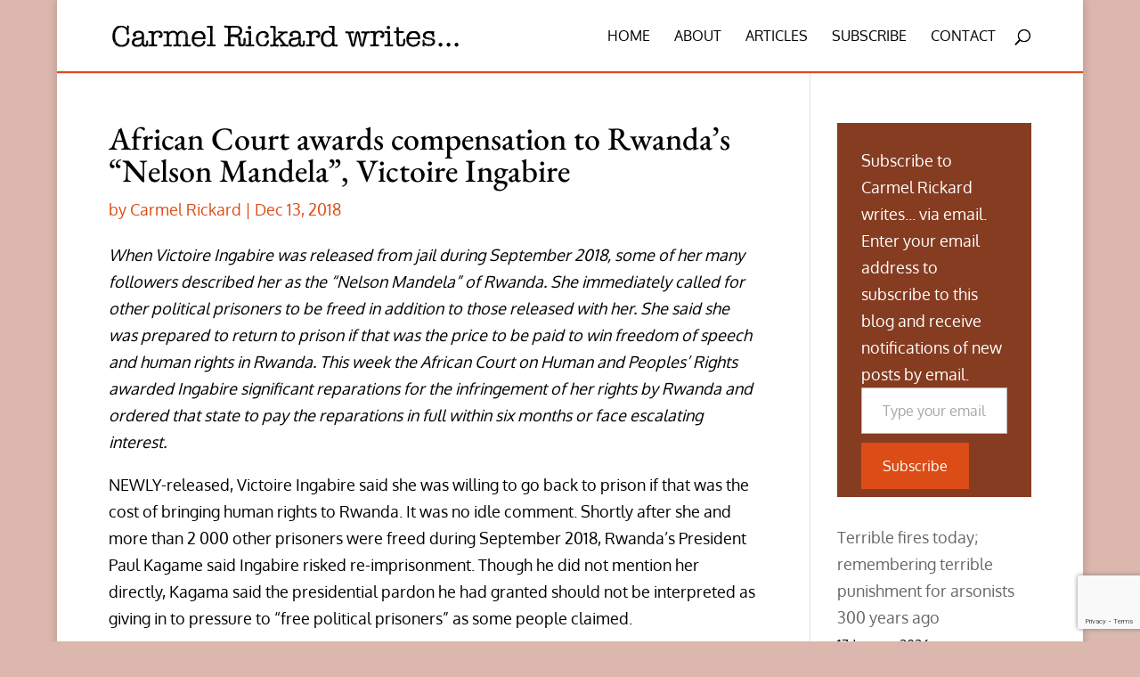

--- FILE ---
content_type: text/html; charset=UTF-8
request_url: https://carmelrickard.co.za/african-court-awards-compensation-to-rwandas-nelson-mandela-victoire-ingabire/
body_size: 17065
content:
<!DOCTYPE html>
<html lang="en-ZA">
<head>
	<meta charset="UTF-8" />
<meta http-equiv="X-UA-Compatible" content="IE=edge">
	<link rel="pingback" href="https://carmelrickard.co.za/xmlrpc.php" />

	<script type="text/javascript">
		document.documentElement.className = 'js';
	</script>

	<link rel="preconnect" href="https://fonts.gstatic.com" crossorigin /><style id="et-builder-googlefonts-cached-inline">/* Original: https://fonts.googleapis.com/css?family=EB+Garamond:regular,500,600,700,800,italic,500italic,600italic,700italic,800italic|Oxygen:300,regular,700&#038;subset=cyrillic,cyrillic-ext,greek,greek-ext,latin,latin-ext,vietnamese&#038;display=swap *//* User Agent: Mozilla/5.0 (Unknown; Linux x86_64) AppleWebKit/538.1 (KHTML, like Gecko) Safari/538.1 Daum/4.1 */@font-face {font-family: 'EB Garamond';font-style: italic;font-weight: 400;font-display: swap;src: url(https://fonts.gstatic.com/s/ebgaramond/v32/SlGFmQSNjdsmc35JDF1K5GRwUjcdlttVFm-rI7e8QI96.ttf) format('truetype');}@font-face {font-family: 'EB Garamond';font-style: italic;font-weight: 500;font-display: swap;src: url(https://fonts.gstatic.com/s/ebgaramond/v32/SlGFmQSNjdsmc35JDF1K5GRwUjcdlttVFm-rI7eOQI96.ttf) format('truetype');}@font-face {font-family: 'EB Garamond';font-style: italic;font-weight: 600;font-display: swap;src: url(https://fonts.gstatic.com/s/ebgaramond/v32/SlGFmQSNjdsmc35JDF1K5GRwUjcdlttVFm-rI7diR496.ttf) format('truetype');}@font-face {font-family: 'EB Garamond';font-style: italic;font-weight: 700;font-display: swap;src: url(https://fonts.gstatic.com/s/ebgaramond/v32/SlGFmQSNjdsmc35JDF1K5GRwUjcdlttVFm-rI7dbR496.ttf) format('truetype');}@font-face {font-family: 'EB Garamond';font-style: italic;font-weight: 800;font-display: swap;src: url(https://fonts.gstatic.com/s/ebgaramond/v32/SlGFmQSNjdsmc35JDF1K5GRwUjcdlttVFm-rI7c8R496.ttf) format('truetype');}@font-face {font-family: 'EB Garamond';font-style: normal;font-weight: 400;font-display: swap;src: url(https://fonts.gstatic.com/s/ebgaramond/v32/SlGDmQSNjdsmc35JDF1K5E55YMjF_7DPuGi-6_RUAw.ttf) format('truetype');}@font-face {font-family: 'EB Garamond';font-style: normal;font-weight: 500;font-display: swap;src: url(https://fonts.gstatic.com/s/ebgaramond/v32/SlGDmQSNjdsmc35JDF1K5E55YMjF_7DPuGi-2fRUAw.ttf) format('truetype');}@font-face {font-family: 'EB Garamond';font-style: normal;font-weight: 600;font-display: swap;src: url(https://fonts.gstatic.com/s/ebgaramond/v32/SlGDmQSNjdsmc35JDF1K5E55YMjF_7DPuGi-NfNUAw.ttf) format('truetype');}@font-face {font-family: 'EB Garamond';font-style: normal;font-weight: 700;font-display: swap;src: url(https://fonts.gstatic.com/s/ebgaramond/v32/SlGDmQSNjdsmc35JDF1K5E55YMjF_7DPuGi-DPNUAw.ttf) format('truetype');}@font-face {font-family: 'EB Garamond';font-style: normal;font-weight: 800;font-display: swap;src: url(https://fonts.gstatic.com/s/ebgaramond/v32/SlGDmQSNjdsmc35JDF1K5E55YMjF_7DPuGi-a_NUAw.ttf) format('truetype');}@font-face {font-family: 'Oxygen';font-style: normal;font-weight: 300;font-display: swap;src: url(https://fonts.gstatic.com/s/oxygen/v16/2sDcZG1Wl4LcnbuCJW8Dbw.ttf) format('truetype');}@font-face {font-family: 'Oxygen';font-style: normal;font-weight: 400;font-display: swap;src: url(https://fonts.gstatic.com/s/oxygen/v16/2sDfZG1Wl4Lcnbu6iQ.ttf) format('truetype');}@font-face {font-family: 'Oxygen';font-style: normal;font-weight: 700;font-display: swap;src: url(https://fonts.gstatic.com/s/oxygen/v16/2sDcZG1Wl4LcnbuCNWgDbw.ttf) format('truetype');}/* User Agent: Mozilla/5.0 (Windows NT 6.1; WOW64; rv:27.0) Gecko/20100101 Firefox/27.0 */@font-face {font-family: 'EB Garamond';font-style: italic;font-weight: 400;font-display: swap;src: url(https://fonts.gstatic.com/l/font?kit=SlGFmQSNjdsmc35JDF1K5GRwUjcdlttVFm-rI7e8QI95&skey=b76c0cb3db3b0fac&v=v32) format('woff');}@font-face {font-family: 'EB Garamond';font-style: italic;font-weight: 500;font-display: swap;src: url(https://fonts.gstatic.com/l/font?kit=SlGFmQSNjdsmc35JDF1K5GRwUjcdlttVFm-rI7eOQI95&skey=b76c0cb3db3b0fac&v=v32) format('woff');}@font-face {font-family: 'EB Garamond';font-style: italic;font-weight: 600;font-display: swap;src: url(https://fonts.gstatic.com/l/font?kit=SlGFmQSNjdsmc35JDF1K5GRwUjcdlttVFm-rI7diR495&skey=b76c0cb3db3b0fac&v=v32) format('woff');}@font-face {font-family: 'EB Garamond';font-style: italic;font-weight: 700;font-display: swap;src: url(https://fonts.gstatic.com/l/font?kit=SlGFmQSNjdsmc35JDF1K5GRwUjcdlttVFm-rI7dbR495&skey=b76c0cb3db3b0fac&v=v32) format('woff');}@font-face {font-family: 'EB Garamond';font-style: italic;font-weight: 800;font-display: swap;src: url(https://fonts.gstatic.com/l/font?kit=SlGFmQSNjdsmc35JDF1K5GRwUjcdlttVFm-rI7c8R495&skey=b76c0cb3db3b0fac&v=v32) format('woff');}@font-face {font-family: 'EB Garamond';font-style: normal;font-weight: 400;font-display: swap;src: url(https://fonts.gstatic.com/l/font?kit=SlGDmQSNjdsmc35JDF1K5E55YMjF_7DPuGi-6_RUAA&skey=fde9b303600e495b&v=v32) format('woff');}@font-face {font-family: 'EB Garamond';font-style: normal;font-weight: 500;font-display: swap;src: url(https://fonts.gstatic.com/l/font?kit=SlGDmQSNjdsmc35JDF1K5E55YMjF_7DPuGi-2fRUAA&skey=fde9b303600e495b&v=v32) format('woff');}@font-face {font-family: 'EB Garamond';font-style: normal;font-weight: 600;font-display: swap;src: url(https://fonts.gstatic.com/l/font?kit=SlGDmQSNjdsmc35JDF1K5E55YMjF_7DPuGi-NfNUAA&skey=fde9b303600e495b&v=v32) format('woff');}@font-face {font-family: 'EB Garamond';font-style: normal;font-weight: 700;font-display: swap;src: url(https://fonts.gstatic.com/l/font?kit=SlGDmQSNjdsmc35JDF1K5E55YMjF_7DPuGi-DPNUAA&skey=fde9b303600e495b&v=v32) format('woff');}@font-face {font-family: 'EB Garamond';font-style: normal;font-weight: 800;font-display: swap;src: url(https://fonts.gstatic.com/l/font?kit=SlGDmQSNjdsmc35JDF1K5E55YMjF_7DPuGi-a_NUAA&skey=fde9b303600e495b&v=v32) format('woff');}@font-face {font-family: 'Oxygen';font-style: normal;font-weight: 300;font-display: swap;src: url(https://fonts.gstatic.com/l/font?kit=2sDcZG1Wl4LcnbuCJW8DbA&skey=e098d009b2bba6e9&v=v16) format('woff');}@font-face {font-family: 'Oxygen';font-style: normal;font-weight: 400;font-display: swap;src: url(https://fonts.gstatic.com/l/font?kit=2sDfZG1Wl4Lcnbu6ig&skey=65a128e59aae3226&v=v16) format('woff');}@font-face {font-family: 'Oxygen';font-style: normal;font-weight: 700;font-display: swap;src: url(https://fonts.gstatic.com/l/font?kit=2sDcZG1Wl4LcnbuCNWgDbA&skey=43f73195f21e1cbf&v=v16) format('woff');}/* User Agent: Mozilla/5.0 (Windows NT 6.3; rv:39.0) Gecko/20100101 Firefox/39.0 */@font-face {font-family: 'EB Garamond';font-style: italic;font-weight: 400;font-display: swap;src: url(https://fonts.gstatic.com/s/ebgaramond/v32/SlGFmQSNjdsmc35JDF1K5GRwUjcdlttVFm-rI7e8QI9_.woff2) format('woff2');}@font-face {font-family: 'EB Garamond';font-style: italic;font-weight: 500;font-display: swap;src: url(https://fonts.gstatic.com/s/ebgaramond/v32/SlGFmQSNjdsmc35JDF1K5GRwUjcdlttVFm-rI7eOQI9_.woff2) format('woff2');}@font-face {font-family: 'EB Garamond';font-style: italic;font-weight: 600;font-display: swap;src: url(https://fonts.gstatic.com/s/ebgaramond/v32/SlGFmQSNjdsmc35JDF1K5GRwUjcdlttVFm-rI7diR49_.woff2) format('woff2');}@font-face {font-family: 'EB Garamond';font-style: italic;font-weight: 700;font-display: swap;src: url(https://fonts.gstatic.com/s/ebgaramond/v32/SlGFmQSNjdsmc35JDF1K5GRwUjcdlttVFm-rI7dbR49_.woff2) format('woff2');}@font-face {font-family: 'EB Garamond';font-style: italic;font-weight: 800;font-display: swap;src: url(https://fonts.gstatic.com/s/ebgaramond/v32/SlGFmQSNjdsmc35JDF1K5GRwUjcdlttVFm-rI7c8R49_.woff2) format('woff2');}@font-face {font-family: 'EB Garamond';font-style: normal;font-weight: 400;font-display: swap;src: url(https://fonts.gstatic.com/s/ebgaramond/v32/SlGDmQSNjdsmc35JDF1K5E55YMjF_7DPuGi-6_RUBg.woff2) format('woff2');}@font-face {font-family: 'EB Garamond';font-style: normal;font-weight: 500;font-display: swap;src: url(https://fonts.gstatic.com/s/ebgaramond/v32/SlGDmQSNjdsmc35JDF1K5E55YMjF_7DPuGi-2fRUBg.woff2) format('woff2');}@font-face {font-family: 'EB Garamond';font-style: normal;font-weight: 600;font-display: swap;src: url(https://fonts.gstatic.com/s/ebgaramond/v32/SlGDmQSNjdsmc35JDF1K5E55YMjF_7DPuGi-NfNUBg.woff2) format('woff2');}@font-face {font-family: 'EB Garamond';font-style: normal;font-weight: 700;font-display: swap;src: url(https://fonts.gstatic.com/s/ebgaramond/v32/SlGDmQSNjdsmc35JDF1K5E55YMjF_7DPuGi-DPNUBg.woff2) format('woff2');}@font-face {font-family: 'EB Garamond';font-style: normal;font-weight: 800;font-display: swap;src: url(https://fonts.gstatic.com/s/ebgaramond/v32/SlGDmQSNjdsmc35JDF1K5E55YMjF_7DPuGi-a_NUBg.woff2) format('woff2');}@font-face {font-family: 'Oxygen';font-style: normal;font-weight: 300;font-display: swap;src: url(https://fonts.gstatic.com/s/oxygen/v16/2sDcZG1Wl4LcnbuCJW8Dag.woff2) format('woff2');}@font-face {font-family: 'Oxygen';font-style: normal;font-weight: 400;font-display: swap;src: url(https://fonts.gstatic.com/s/oxygen/v16/2sDfZG1Wl4Lcnbu6jA.woff2) format('woff2');}@font-face {font-family: 'Oxygen';font-style: normal;font-weight: 700;font-display: swap;src: url(https://fonts.gstatic.com/s/oxygen/v16/2sDcZG1Wl4LcnbuCNWgDag.woff2) format('woff2');}</style><meta name='robots' content='index, follow, max-image-preview:large, max-snippet:-1, max-video-preview:-1' />
<script type="text/javascript">
			let jqueryParams=[],jQuery=function(r){return jqueryParams=[...jqueryParams,r],jQuery},$=function(r){return jqueryParams=[...jqueryParams,r],$};window.jQuery=jQuery,window.$=jQuery;let customHeadScripts=!1;jQuery.fn=jQuery.prototype={},$.fn=jQuery.prototype={},jQuery.noConflict=function(r){if(window.jQuery)return jQuery=window.jQuery,$=window.jQuery,customHeadScripts=!0,jQuery.noConflict},jQuery.ready=function(r){jqueryParams=[...jqueryParams,r]},$.ready=function(r){jqueryParams=[...jqueryParams,r]},jQuery.load=function(r){jqueryParams=[...jqueryParams,r]},$.load=function(r){jqueryParams=[...jqueryParams,r]},jQuery.fn.ready=function(r){jqueryParams=[...jqueryParams,r]},$.fn.ready=function(r){jqueryParams=[...jqueryParams,r]};</script>
	<!-- This site is optimized with the Yoast SEO plugin v24.5 - https://yoast.com/wordpress/plugins/seo/ -->
	<title>African Court awards compensation to Rwanda’s “Nelson Mandela”, Victoire Ingabire - Carmel Rickard writes...</title>
	<link rel="canonical" href="https://carmelrickard.co.za/african-court-awards-compensation-to-rwandas-nelson-mandela-victoire-ingabire/" />
	<meta property="og:locale" content="en_US" />
	<meta property="og:type" content="article" />
	<meta property="og:title" content="African Court awards compensation to Rwanda’s “Nelson Mandela”, Victoire Ingabire - Carmel Rickard writes..." />
	<meta property="og:description" content="When Victoire Ingabire was released from jail during September 2018, some of her many followers described her as the “Nelson Mandela” of Rwanda. She immediately called for other political prisoners to be freed in addition to those released with her. She said she was prepared to return to prison if that was the price to [&hellip;]" />
	<meta property="og:url" content="https://carmelrickard.co.za/african-court-awards-compensation-to-rwandas-nelson-mandela-victoire-ingabire/" />
	<meta property="og:site_name" content="Carmel Rickard writes..." />
	<meta property="article:published_time" content="2018-12-13T14:34:34+00:00" />
	<meta property="article:modified_time" content="2019-01-05T14:35:03+00:00" />
	<meta property="og:image" content="https://carmelrickard.co.za/wp-content/uploads/2019/03/OG-IMG2.jpg" />
	<meta property="og:image:width" content="560" />
	<meta property="og:image:height" content="292" />
	<meta property="og:image:type" content="image/jpeg" />
	<meta name="author" content="Carmel Rickard" />
	<meta name="twitter:card" content="summary_large_image" />
	<meta name="twitter:creator" content="@CarmelRickard" />
	<meta name="twitter:site" content="@CarmelRickard" />
	<meta name="twitter:label1" content="Written by" />
	<meta name="twitter:data1" content="Carmel Rickard" />
	<meta name="twitter:label2" content="Est. reading time" />
	<meta name="twitter:data2" content="5 minutes" />
	<script type="application/ld+json" class="yoast-schema-graph">{"@context":"https://schema.org","@graph":[{"@type":"WebPage","@id":"https://carmelrickard.co.za/african-court-awards-compensation-to-rwandas-nelson-mandela-victoire-ingabire/","url":"https://carmelrickard.co.za/african-court-awards-compensation-to-rwandas-nelson-mandela-victoire-ingabire/","name":"African Court awards compensation to Rwanda’s “Nelson Mandela”, Victoire Ingabire - Carmel Rickard writes...","isPartOf":{"@id":"https://carmelrickard.co.za/#website"},"datePublished":"2018-12-13T14:34:34+00:00","dateModified":"2019-01-05T14:35:03+00:00","author":{"@id":"https://carmelrickard.co.za/#/schema/person/91df9b06bab930d938379e65c9899d42"},"breadcrumb":{"@id":"https://carmelrickard.co.za/african-court-awards-compensation-to-rwandas-nelson-mandela-victoire-ingabire/#breadcrumb"},"inLanguage":"en-ZA","potentialAction":[{"@type":"ReadAction","target":["https://carmelrickard.co.za/african-court-awards-compensation-to-rwandas-nelson-mandela-victoire-ingabire/"]}]},{"@type":"BreadcrumbList","@id":"https://carmelrickard.co.za/african-court-awards-compensation-to-rwandas-nelson-mandela-victoire-ingabire/#breadcrumb","itemListElement":[{"@type":"ListItem","position":1,"name":"Home","item":"https://carmelrickard.co.za/"},{"@type":"ListItem","position":2,"name":"African Court awards compensation to Rwanda’s “Nelson Mandela”, Victoire Ingabire"}]},{"@type":"WebSite","@id":"https://carmelrickard.co.za/#website","url":"https://carmelrickard.co.za/","name":"Carmel Rickard writes...","description":"in a free state of mind","potentialAction":[{"@type":"SearchAction","target":{"@type":"EntryPoint","urlTemplate":"https://carmelrickard.co.za/?s={search_term_string}"},"query-input":{"@type":"PropertyValueSpecification","valueRequired":true,"valueName":"search_term_string"}}],"inLanguage":"en-ZA"},{"@type":"Person","@id":"https://carmelrickard.co.za/#/schema/person/91df9b06bab930d938379e65c9899d42","name":"Carmel Rickard","image":{"@type":"ImageObject","inLanguage":"en-ZA","@id":"https://carmelrickard.co.za/#/schema/person/image/","url":"https://secure.gravatar.com/avatar/ae7e10c7ddaf81e4538ad3f509a2635f?s=96&d=mm&r=g","contentUrl":"https://secure.gravatar.com/avatar/ae7e10c7ddaf81e4538ad3f509a2635f?s=96&d=mm&r=g","caption":"Carmel Rickard"},"url":"https://carmelrickard.co.za/author/admin/"}]}</script>
	<!-- / Yoast SEO plugin. -->


<link rel='dns-prefetch' href='//secure.gravatar.com' />
<link rel='dns-prefetch' href='//stats.wp.com' />
<link rel='dns-prefetch' href='//v0.wordpress.com' />
<link rel="alternate" type="application/rss+xml" title="Carmel Rickard writes... &raquo; Feed" href="https://carmelrickard.co.za/feed/" />
<meta content="Divi v.4.25.2" name="generator"/><link rel='stylesheet' id='wp-block-library-css' href='https://carmelrickard.co.za/wp-includes/css/dist/block-library/style.min.css?ver=6.5.7' type='text/css' media='all' />
<style id='wp-block-library-theme-inline-css' type='text/css'>
.wp-block-audio figcaption{color:#555;font-size:13px;text-align:center}.is-dark-theme .wp-block-audio figcaption{color:#ffffffa6}.wp-block-audio{margin:0 0 1em}.wp-block-code{border:1px solid #ccc;border-radius:4px;font-family:Menlo,Consolas,monaco,monospace;padding:.8em 1em}.wp-block-embed figcaption{color:#555;font-size:13px;text-align:center}.is-dark-theme .wp-block-embed figcaption{color:#ffffffa6}.wp-block-embed{margin:0 0 1em}.blocks-gallery-caption{color:#555;font-size:13px;text-align:center}.is-dark-theme .blocks-gallery-caption{color:#ffffffa6}.wp-block-image figcaption{color:#555;font-size:13px;text-align:center}.is-dark-theme .wp-block-image figcaption{color:#ffffffa6}.wp-block-image{margin:0 0 1em}.wp-block-pullquote{border-bottom:4px solid;border-top:4px solid;color:currentColor;margin-bottom:1.75em}.wp-block-pullquote cite,.wp-block-pullquote footer,.wp-block-pullquote__citation{color:currentColor;font-size:.8125em;font-style:normal;text-transform:uppercase}.wp-block-quote{border-left:.25em solid;margin:0 0 1.75em;padding-left:1em}.wp-block-quote cite,.wp-block-quote footer{color:currentColor;font-size:.8125em;font-style:normal;position:relative}.wp-block-quote.has-text-align-right{border-left:none;border-right:.25em solid;padding-left:0;padding-right:1em}.wp-block-quote.has-text-align-center{border:none;padding-left:0}.wp-block-quote.is-large,.wp-block-quote.is-style-large,.wp-block-quote.is-style-plain{border:none}.wp-block-search .wp-block-search__label{font-weight:700}.wp-block-search__button{border:1px solid #ccc;padding:.375em .625em}:where(.wp-block-group.has-background){padding:1.25em 2.375em}.wp-block-separator.has-css-opacity{opacity:.4}.wp-block-separator{border:none;border-bottom:2px solid;margin-left:auto;margin-right:auto}.wp-block-separator.has-alpha-channel-opacity{opacity:1}.wp-block-separator:not(.is-style-wide):not(.is-style-dots){width:100px}.wp-block-separator.has-background:not(.is-style-dots){border-bottom:none;height:1px}.wp-block-separator.has-background:not(.is-style-wide):not(.is-style-dots){height:2px}.wp-block-table{margin:0 0 1em}.wp-block-table td,.wp-block-table th{word-break:normal}.wp-block-table figcaption{color:#555;font-size:13px;text-align:center}.is-dark-theme .wp-block-table figcaption{color:#ffffffa6}.wp-block-video figcaption{color:#555;font-size:13px;text-align:center}.is-dark-theme .wp-block-video figcaption{color:#ffffffa6}.wp-block-video{margin:0 0 1em}.wp-block-template-part.has-background{margin-bottom:0;margin-top:0;padding:1.25em 2.375em}
</style>
<link rel='stylesheet' id='mediaelement-css' href='https://carmelrickard.co.za/wp-includes/js/mediaelement/mediaelementplayer-legacy.min.css?ver=4.2.17' type='text/css' media='all' />
<link rel='stylesheet' id='wp-mediaelement-css' href='https://carmelrickard.co.za/wp-includes/js/mediaelement/wp-mediaelement.min.css?ver=6.5.7' type='text/css' media='all' />
<style id='jetpack-sharing-buttons-style-inline-css' type='text/css'>
.jetpack-sharing-buttons__services-list{display:flex;flex-direction:row;flex-wrap:wrap;gap:0;list-style-type:none;margin:5px;padding:0}.jetpack-sharing-buttons__services-list.has-small-icon-size{font-size:12px}.jetpack-sharing-buttons__services-list.has-normal-icon-size{font-size:16px}.jetpack-sharing-buttons__services-list.has-large-icon-size{font-size:24px}.jetpack-sharing-buttons__services-list.has-huge-icon-size{font-size:36px}@media print{.jetpack-sharing-buttons__services-list{display:none!important}}.editor-styles-wrapper .wp-block-jetpack-sharing-buttons{gap:0;padding-inline-start:0}ul.jetpack-sharing-buttons__services-list.has-background{padding:1.25em 2.375em}
</style>
<style id='global-styles-inline-css' type='text/css'>
body{--wp--preset--color--black: #000000;--wp--preset--color--cyan-bluish-gray: #abb8c3;--wp--preset--color--white: #ffffff;--wp--preset--color--pale-pink: #f78da7;--wp--preset--color--vivid-red: #cf2e2e;--wp--preset--color--luminous-vivid-orange: #ff6900;--wp--preset--color--luminous-vivid-amber: #fcb900;--wp--preset--color--light-green-cyan: #7bdcb5;--wp--preset--color--vivid-green-cyan: #00d084;--wp--preset--color--pale-cyan-blue: #8ed1fc;--wp--preset--color--vivid-cyan-blue: #0693e3;--wp--preset--color--vivid-purple: #9b51e0;--wp--preset--gradient--vivid-cyan-blue-to-vivid-purple: linear-gradient(135deg,rgba(6,147,227,1) 0%,rgb(155,81,224) 100%);--wp--preset--gradient--light-green-cyan-to-vivid-green-cyan: linear-gradient(135deg,rgb(122,220,180) 0%,rgb(0,208,130) 100%);--wp--preset--gradient--luminous-vivid-amber-to-luminous-vivid-orange: linear-gradient(135deg,rgba(252,185,0,1) 0%,rgba(255,105,0,1) 100%);--wp--preset--gradient--luminous-vivid-orange-to-vivid-red: linear-gradient(135deg,rgba(255,105,0,1) 0%,rgb(207,46,46) 100%);--wp--preset--gradient--very-light-gray-to-cyan-bluish-gray: linear-gradient(135deg,rgb(238,238,238) 0%,rgb(169,184,195) 100%);--wp--preset--gradient--cool-to-warm-spectrum: linear-gradient(135deg,rgb(74,234,220) 0%,rgb(151,120,209) 20%,rgb(207,42,186) 40%,rgb(238,44,130) 60%,rgb(251,105,98) 80%,rgb(254,248,76) 100%);--wp--preset--gradient--blush-light-purple: linear-gradient(135deg,rgb(255,206,236) 0%,rgb(152,150,240) 100%);--wp--preset--gradient--blush-bordeaux: linear-gradient(135deg,rgb(254,205,165) 0%,rgb(254,45,45) 50%,rgb(107,0,62) 100%);--wp--preset--gradient--luminous-dusk: linear-gradient(135deg,rgb(255,203,112) 0%,rgb(199,81,192) 50%,rgb(65,88,208) 100%);--wp--preset--gradient--pale-ocean: linear-gradient(135deg,rgb(255,245,203) 0%,rgb(182,227,212) 50%,rgb(51,167,181) 100%);--wp--preset--gradient--electric-grass: linear-gradient(135deg,rgb(202,248,128) 0%,rgb(113,206,126) 100%);--wp--preset--gradient--midnight: linear-gradient(135deg,rgb(2,3,129) 0%,rgb(40,116,252) 100%);--wp--preset--font-size--small: 13px;--wp--preset--font-size--medium: 20px;--wp--preset--font-size--large: 36px;--wp--preset--font-size--x-large: 42px;--wp--preset--spacing--20: 0.44rem;--wp--preset--spacing--30: 0.67rem;--wp--preset--spacing--40: 1rem;--wp--preset--spacing--50: 1.5rem;--wp--preset--spacing--60: 2.25rem;--wp--preset--spacing--70: 3.38rem;--wp--preset--spacing--80: 5.06rem;--wp--preset--shadow--natural: 6px 6px 9px rgba(0, 0, 0, 0.2);--wp--preset--shadow--deep: 12px 12px 50px rgba(0, 0, 0, 0.4);--wp--preset--shadow--sharp: 6px 6px 0px rgba(0, 0, 0, 0.2);--wp--preset--shadow--outlined: 6px 6px 0px -3px rgba(255, 255, 255, 1), 6px 6px rgba(0, 0, 0, 1);--wp--preset--shadow--crisp: 6px 6px 0px rgba(0, 0, 0, 1);}body { margin: 0;--wp--style--global--content-size: 823px;--wp--style--global--wide-size: 1080px; }.wp-site-blocks > .alignleft { float: left; margin-right: 2em; }.wp-site-blocks > .alignright { float: right; margin-left: 2em; }.wp-site-blocks > .aligncenter { justify-content: center; margin-left: auto; margin-right: auto; }:where(.is-layout-flex){gap: 0.5em;}:where(.is-layout-grid){gap: 0.5em;}body .is-layout-flow > .alignleft{float: left;margin-inline-start: 0;margin-inline-end: 2em;}body .is-layout-flow > .alignright{float: right;margin-inline-start: 2em;margin-inline-end: 0;}body .is-layout-flow > .aligncenter{margin-left: auto !important;margin-right: auto !important;}body .is-layout-constrained > .alignleft{float: left;margin-inline-start: 0;margin-inline-end: 2em;}body .is-layout-constrained > .alignright{float: right;margin-inline-start: 2em;margin-inline-end: 0;}body .is-layout-constrained > .aligncenter{margin-left: auto !important;margin-right: auto !important;}body .is-layout-constrained > :where(:not(.alignleft):not(.alignright):not(.alignfull)){max-width: var(--wp--style--global--content-size);margin-left: auto !important;margin-right: auto !important;}body .is-layout-constrained > .alignwide{max-width: var(--wp--style--global--wide-size);}body .is-layout-flex{display: flex;}body .is-layout-flex{flex-wrap: wrap;align-items: center;}body .is-layout-flex > *{margin: 0;}body .is-layout-grid{display: grid;}body .is-layout-grid > *{margin: 0;}body{padding-top: 0px;padding-right: 0px;padding-bottom: 0px;padding-left: 0px;}a:where(:not(.wp-element-button)){text-decoration: underline;}.wp-element-button, .wp-block-button__link{background-color: #32373c;border-width: 0;color: #fff;font-family: inherit;font-size: inherit;line-height: inherit;padding: calc(0.667em + 2px) calc(1.333em + 2px);text-decoration: none;}.has-black-color{color: var(--wp--preset--color--black) !important;}.has-cyan-bluish-gray-color{color: var(--wp--preset--color--cyan-bluish-gray) !important;}.has-white-color{color: var(--wp--preset--color--white) !important;}.has-pale-pink-color{color: var(--wp--preset--color--pale-pink) !important;}.has-vivid-red-color{color: var(--wp--preset--color--vivid-red) !important;}.has-luminous-vivid-orange-color{color: var(--wp--preset--color--luminous-vivid-orange) !important;}.has-luminous-vivid-amber-color{color: var(--wp--preset--color--luminous-vivid-amber) !important;}.has-light-green-cyan-color{color: var(--wp--preset--color--light-green-cyan) !important;}.has-vivid-green-cyan-color{color: var(--wp--preset--color--vivid-green-cyan) !important;}.has-pale-cyan-blue-color{color: var(--wp--preset--color--pale-cyan-blue) !important;}.has-vivid-cyan-blue-color{color: var(--wp--preset--color--vivid-cyan-blue) !important;}.has-vivid-purple-color{color: var(--wp--preset--color--vivid-purple) !important;}.has-black-background-color{background-color: var(--wp--preset--color--black) !important;}.has-cyan-bluish-gray-background-color{background-color: var(--wp--preset--color--cyan-bluish-gray) !important;}.has-white-background-color{background-color: var(--wp--preset--color--white) !important;}.has-pale-pink-background-color{background-color: var(--wp--preset--color--pale-pink) !important;}.has-vivid-red-background-color{background-color: var(--wp--preset--color--vivid-red) !important;}.has-luminous-vivid-orange-background-color{background-color: var(--wp--preset--color--luminous-vivid-orange) !important;}.has-luminous-vivid-amber-background-color{background-color: var(--wp--preset--color--luminous-vivid-amber) !important;}.has-light-green-cyan-background-color{background-color: var(--wp--preset--color--light-green-cyan) !important;}.has-vivid-green-cyan-background-color{background-color: var(--wp--preset--color--vivid-green-cyan) !important;}.has-pale-cyan-blue-background-color{background-color: var(--wp--preset--color--pale-cyan-blue) !important;}.has-vivid-cyan-blue-background-color{background-color: var(--wp--preset--color--vivid-cyan-blue) !important;}.has-vivid-purple-background-color{background-color: var(--wp--preset--color--vivid-purple) !important;}.has-black-border-color{border-color: var(--wp--preset--color--black) !important;}.has-cyan-bluish-gray-border-color{border-color: var(--wp--preset--color--cyan-bluish-gray) !important;}.has-white-border-color{border-color: var(--wp--preset--color--white) !important;}.has-pale-pink-border-color{border-color: var(--wp--preset--color--pale-pink) !important;}.has-vivid-red-border-color{border-color: var(--wp--preset--color--vivid-red) !important;}.has-luminous-vivid-orange-border-color{border-color: var(--wp--preset--color--luminous-vivid-orange) !important;}.has-luminous-vivid-amber-border-color{border-color: var(--wp--preset--color--luminous-vivid-amber) !important;}.has-light-green-cyan-border-color{border-color: var(--wp--preset--color--light-green-cyan) !important;}.has-vivid-green-cyan-border-color{border-color: var(--wp--preset--color--vivid-green-cyan) !important;}.has-pale-cyan-blue-border-color{border-color: var(--wp--preset--color--pale-cyan-blue) !important;}.has-vivid-cyan-blue-border-color{border-color: var(--wp--preset--color--vivid-cyan-blue) !important;}.has-vivid-purple-border-color{border-color: var(--wp--preset--color--vivid-purple) !important;}.has-vivid-cyan-blue-to-vivid-purple-gradient-background{background: var(--wp--preset--gradient--vivid-cyan-blue-to-vivid-purple) !important;}.has-light-green-cyan-to-vivid-green-cyan-gradient-background{background: var(--wp--preset--gradient--light-green-cyan-to-vivid-green-cyan) !important;}.has-luminous-vivid-amber-to-luminous-vivid-orange-gradient-background{background: var(--wp--preset--gradient--luminous-vivid-amber-to-luminous-vivid-orange) !important;}.has-luminous-vivid-orange-to-vivid-red-gradient-background{background: var(--wp--preset--gradient--luminous-vivid-orange-to-vivid-red) !important;}.has-very-light-gray-to-cyan-bluish-gray-gradient-background{background: var(--wp--preset--gradient--very-light-gray-to-cyan-bluish-gray) !important;}.has-cool-to-warm-spectrum-gradient-background{background: var(--wp--preset--gradient--cool-to-warm-spectrum) !important;}.has-blush-light-purple-gradient-background{background: var(--wp--preset--gradient--blush-light-purple) !important;}.has-blush-bordeaux-gradient-background{background: var(--wp--preset--gradient--blush-bordeaux) !important;}.has-luminous-dusk-gradient-background{background: var(--wp--preset--gradient--luminous-dusk) !important;}.has-pale-ocean-gradient-background{background: var(--wp--preset--gradient--pale-ocean) !important;}.has-electric-grass-gradient-background{background: var(--wp--preset--gradient--electric-grass) !important;}.has-midnight-gradient-background{background: var(--wp--preset--gradient--midnight) !important;}.has-small-font-size{font-size: var(--wp--preset--font-size--small) !important;}.has-medium-font-size{font-size: var(--wp--preset--font-size--medium) !important;}.has-large-font-size{font-size: var(--wp--preset--font-size--large) !important;}.has-x-large-font-size{font-size: var(--wp--preset--font-size--x-large) !important;}
.wp-block-navigation a:where(:not(.wp-element-button)){color: inherit;}
:where(.wp-block-post-template.is-layout-flex){gap: 1.25em;}:where(.wp-block-post-template.is-layout-grid){gap: 1.25em;}
:where(.wp-block-columns.is-layout-flex){gap: 2em;}:where(.wp-block-columns.is-layout-grid){gap: 2em;}
.wp-block-pullquote{font-size: 1.5em;line-height: 1.6;}
</style>
<link rel='stylesheet' id='contact-form-7-css' href='https://carmelrickard.co.za/wp-content/plugins/contact-form-7/includes/css/styles.css?ver=5.9.8' type='text/css' media='all' />
<link rel='stylesheet' id='popup-maker-site-css' href='//carmelrickard.co.za/wp-content/uploads/pum/pum-site-styles.css?generated=1755159516&#038;ver=1.20.6' type='text/css' media='all' />
<link rel='stylesheet' id='divi-style-pum-css' href='https://carmelrickard.co.za/wp-content/themes/Divi/style-static.min.css?ver=4.25.2' type='text/css' media='all' />
<link rel='stylesheet' id='sharedaddy-css' href='https://carmelrickard.co.za/wp-content/plugins/jetpack/modules/sharedaddy/sharing.css?ver=14.0' type='text/css' media='all' />
<link rel='stylesheet' id='social-logos-css' href='https://carmelrickard.co.za/wp-content/plugins/jetpack/_inc/social-logos/social-logos.min.css?ver=14.0' type='text/css' media='all' />
<link rel="https://api.w.org/" href="https://carmelrickard.co.za/wp-json/" /><link rel="alternate" type="application/json" href="https://carmelrickard.co.za/wp-json/wp/v2/posts/943" /><link rel="EditURI" type="application/rsd+xml" title="RSD" href="https://carmelrickard.co.za/xmlrpc.php?rsd" />
<meta name="generator" content="WordPress 6.5.7" />
<link rel='shortlink' href='https://wp.me/pal8uF-fd' />
<link rel="alternate" type="application/json+oembed" href="https://carmelrickard.co.za/wp-json/oembed/1.0/embed?url=https%3A%2F%2Fcarmelrickard.co.za%2Fafrican-court-awards-compensation-to-rwandas-nelson-mandela-victoire-ingabire%2F" />
<link rel="alternate" type="text/xml+oembed" href="https://carmelrickard.co.za/wp-json/oembed/1.0/embed?url=https%3A%2F%2Fcarmelrickard.co.za%2Fafrican-court-awards-compensation-to-rwandas-nelson-mandela-victoire-ingabire%2F&#038;format=xml" />
	<style>img#wpstats{display:none}</style>
		<meta name="viewport" content="width=device-width, initial-scale=1.0, maximum-scale=1.0, user-scalable=0" /><style type="text/css" id="custom-background-css">
body.custom-background { background-color: #dbb7ad; }
</style>
	<link rel="icon" href="https://carmelrickard.co.za/wp-content/uploads/2018/09/cropped-498576_f50e996d77244f8280751cd369f6facfmv2_d_6720_4480_s_4_2-32x32.jpg" sizes="32x32" />
<link rel="icon" href="https://carmelrickard.co.za/wp-content/uploads/2018/09/cropped-498576_f50e996d77244f8280751cd369f6facfmv2_d_6720_4480_s_4_2-192x192.jpg" sizes="192x192" />
<link rel="apple-touch-icon" href="https://carmelrickard.co.za/wp-content/uploads/2018/09/cropped-498576_f50e996d77244f8280751cd369f6facfmv2_d_6720_4480_s_4_2-180x180.jpg" />
<meta name="msapplication-TileImage" content="https://carmelrickard.co.za/wp-content/uploads/2018/09/cropped-498576_f50e996d77244f8280751cd369f6facfmv2_d_6720_4480_s_4_2-270x270.jpg" />
<style id="et-divi-customizer-global-cached-inline-styles">body,.et_pb_column_1_2 .et_quote_content blockquote cite,.et_pb_column_1_2 .et_link_content a.et_link_main_url,.et_pb_column_1_3 .et_quote_content blockquote cite,.et_pb_column_3_8 .et_quote_content blockquote cite,.et_pb_column_1_4 .et_quote_content blockquote cite,.et_pb_blog_grid .et_quote_content blockquote cite,.et_pb_column_1_3 .et_link_content a.et_link_main_url,.et_pb_column_3_8 .et_link_content a.et_link_main_url,.et_pb_column_1_4 .et_link_content a.et_link_main_url,.et_pb_blog_grid .et_link_content a.et_link_main_url,body .et_pb_bg_layout_light .et_pb_post p,body .et_pb_bg_layout_dark .et_pb_post p{font-size:18px}.et_pb_slide_content,.et_pb_best_value{font-size:20px}body{color:#000000}h1,h2,h3,h4,h5,h6{color:#000000}#et_search_icon:hover,.mobile_menu_bar:before,.mobile_menu_bar:after,.et_toggle_slide_menu:after,.et-social-icon a:hover,.et_pb_sum,.et_pb_pricing li a,.et_pb_pricing_table_button,.et_overlay:before,.entry-summary p.price ins,.et_pb_member_social_links a:hover,.et_pb_widget li a:hover,.et_pb_filterable_portfolio .et_pb_portfolio_filters li a.active,.et_pb_filterable_portfolio .et_pb_portofolio_pagination ul li a.active,.et_pb_gallery .et_pb_gallery_pagination ul li a.active,.wp-pagenavi span.current,.wp-pagenavi a:hover,.nav-single a,.tagged_as a,.posted_in a{color:#dc4c16}.et_pb_contact_submit,.et_password_protected_form .et_submit_button,.et_pb_bg_layout_light .et_pb_newsletter_button,.comment-reply-link,.form-submit .et_pb_button,.et_pb_bg_layout_light .et_pb_promo_button,.et_pb_bg_layout_light .et_pb_more_button,.et_pb_contact p input[type="checkbox"]:checked+label i:before,.et_pb_bg_layout_light.et_pb_module.et_pb_button{color:#dc4c16}.footer-widget h4{color:#dc4c16}.et-search-form,.nav li ul,.et_mobile_menu,.footer-widget li:before,.et_pb_pricing li:before,blockquote{border-color:#dc4c16}.et_pb_counter_amount,.et_pb_featured_table .et_pb_pricing_heading,.et_quote_content,.et_link_content,.et_audio_content,.et_pb_post_slider.et_pb_bg_layout_dark,.et_slide_in_menu_container,.et_pb_contact p input[type="radio"]:checked+label i:before{background-color:#dc4c16}.container,.et_pb_row,.et_pb_slider .et_pb_container,.et_pb_fullwidth_section .et_pb_title_container,.et_pb_fullwidth_section .et_pb_title_featured_container,.et_pb_fullwidth_header:not(.et_pb_fullscreen) .et_pb_fullwidth_header_container{max-width:1200px}.et_boxed_layout #page-container,.et_boxed_layout.et_non_fixed_nav.et_transparent_nav #page-container #top-header,.et_boxed_layout.et_non_fixed_nav.et_transparent_nav #page-container #main-header,.et_fixed_nav.et_boxed_layout #page-container #top-header,.et_fixed_nav.et_boxed_layout #page-container #main-header,.et_boxed_layout #page-container .container,.et_boxed_layout #page-container .et_pb_row{max-width:1360px}a{color:#dc4c16}.et_secondary_nav_enabled #page-container #top-header{background-color:#dc4c16!important}#et-secondary-nav li ul{background-color:#dc4c16}.et_header_style_centered .mobile_nav .select_page,.et_header_style_split .mobile_nav .select_page,.et_nav_text_color_light #top-menu>li>a,.et_nav_text_color_dark #top-menu>li>a,#top-menu a,.et_mobile_menu li a,.et_nav_text_color_light .et_mobile_menu li a,.et_nav_text_color_dark .et_mobile_menu li a,#et_search_icon:before,.et_search_form_container input,span.et_close_search_field:after,#et-top-navigation .et-cart-info{color:#000000}.et_search_form_container input::-moz-placeholder{color:#000000}.et_search_form_container input::-webkit-input-placeholder{color:#000000}.et_search_form_container input:-ms-input-placeholder{color:#000000}#top-menu li a{font-size:16px}body.et_vertical_nav .container.et_search_form_container .et-search-form input{font-size:16px!important}#top-menu li a,.et_search_form_container input{font-weight:normal;font-style:normal;text-transform:uppercase;text-decoration:none}.et_search_form_container input::-moz-placeholder{font-weight:normal;font-style:normal;text-transform:uppercase;text-decoration:none}.et_search_form_container input::-webkit-input-placeholder{font-weight:normal;font-style:normal;text-transform:uppercase;text-decoration:none}.et_search_form_container input:-ms-input-placeholder{font-weight:normal;font-style:normal;text-transform:uppercase;text-decoration:none}#top-menu li.current-menu-ancestor>a,#top-menu li.current-menu-item>a,#top-menu li.current_page_item>a{color:#dc4c16}#main-footer .footer-widget h4,#main-footer .widget_block h1,#main-footer .widget_block h2,#main-footer .widget_block h3,#main-footer .widget_block h4,#main-footer .widget_block h5,#main-footer .widget_block h6{color:#dc4c16}.footer-widget li:before{border-color:#dc4c16}#footer-widgets .footer-widget li:before{top:12.3px}@media only screen and (min-width:981px){.et_fixed_nav #page-container .et-fixed-header#top-header{background-color:#dc4c16!important}.et_fixed_nav #page-container .et-fixed-header#top-header #et-secondary-nav li ul{background-color:#dc4c16}.et-fixed-header #top-menu a,.et-fixed-header #et_search_icon:before,.et-fixed-header #et_top_search .et-search-form input,.et-fixed-header .et_search_form_container input,.et-fixed-header .et_close_search_field:after,.et-fixed-header #et-top-navigation .et-cart-info{color:#000000!important}.et-fixed-header .et_search_form_container input::-moz-placeholder{color:#000000!important}.et-fixed-header .et_search_form_container input::-webkit-input-placeholder{color:#000000!important}.et-fixed-header .et_search_form_container input:-ms-input-placeholder{color:#000000!important}.et-fixed-header #top-menu li.current-menu-ancestor>a,.et-fixed-header #top-menu li.current-menu-item>a,.et-fixed-header #top-menu li.current_page_item>a{color:#dc4c16!important}}@media only screen and (min-width:1500px){.et_pb_row{padding:30px 0}.et_pb_section{padding:60px 0}.single.et_pb_pagebuilder_layout.et_full_width_page .et_post_meta_wrapper{padding-top:90px}.et_pb_fullwidth_section{padding:0}}h1,h1.et_pb_contact_main_title,.et_pb_title_container h1{font-size:36px}h2,.product .related h2,.et_pb_column_1_2 .et_quote_content blockquote p{font-size:30px}h3{font-size:26px}h4,.et_pb_circle_counter h3,.et_pb_number_counter h3,.et_pb_column_1_3 .et_pb_post h2,.et_pb_column_1_4 .et_pb_post h2,.et_pb_blog_grid h2,.et_pb_column_1_3 .et_quote_content blockquote p,.et_pb_column_3_8 .et_quote_content blockquote p,.et_pb_column_1_4 .et_quote_content blockquote p,.et_pb_blog_grid .et_quote_content blockquote p,.et_pb_column_1_3 .et_link_content h2,.et_pb_column_3_8 .et_link_content h2,.et_pb_column_1_4 .et_link_content h2,.et_pb_blog_grid .et_link_content h2,.et_pb_column_1_3 .et_audio_content h2,.et_pb_column_3_8 .et_audio_content h2,.et_pb_column_1_4 .et_audio_content h2,.et_pb_blog_grid .et_audio_content h2,.et_pb_column_3_8 .et_pb_audio_module_content h2,.et_pb_column_1_3 .et_pb_audio_module_content h2,.et_pb_gallery_grid .et_pb_gallery_item h3,.et_pb_portfolio_grid .et_pb_portfolio_item h2,.et_pb_filterable_portfolio_grid .et_pb_portfolio_item h2{font-size:21px}h5{font-size:19px}h6{font-size:16px}.et_pb_slide_description .et_pb_slide_title{font-size:55px}.et_pb_gallery_grid .et_pb_gallery_item h3,.et_pb_portfolio_grid .et_pb_portfolio_item h2,.et_pb_filterable_portfolio_grid .et_pb_portfolio_item h2,.et_pb_column_1_4 .et_pb_audio_module_content h2{font-size:19px}	h1,h2,h3,h4,h5,h6{font-family:'EB Garamond',Georgia,"Times New Roman",serif}body,input,textarea,select{font-family:'Oxygen',Helvetica,Arial,Lucida,sans-serif}body #page-container #sidebar{width:24%}body #page-container #left-area{width:76%}.et_right_sidebar #main-content .container:before{right:24%!important}.et_left_sidebar #main-content .container:before{left:24%!important}.wp-block-button__link{color:#fff;background-color:#dc4c16!important;border-radius:0px!important;box-shadow:none;cursor:pointer;display:inline-block;font-size:1.125em;padding:calc(0.667em + 2px) calc(1.333em + 2px);text-align:center;text-decoration:none;word-break:break-word;box-sizing:border-box;border:none}#subscribe-email input{font-size:16px;padding:15px 23px 15px 23px;border-radius:0px;border-width:1px;margin-top:20px}#main-header{border-bottom:2px solid #dc4c16}#left-area .post-meta,#left-area .post-meta a{font-size:18px;padding-bottom:15px;color:#dc4c16}.et_pb_post .entry-content{padding-top:0px}@media (max-width:980px){.et_header_style_left #logo{max-width:70%}}</style>	<!-- Fonts Plugin CSS - https://fontsplugin.com/ -->
	<style>
			</style>
	<!-- Fonts Plugin CSS -->
	</head>
<body class="post-template-default single single-post postid-943 single-format-standard custom-background et_pb_button_helper_class et_fixed_nav et_show_nav et_primary_nav_dropdown_animation_fade et_secondary_nav_dropdown_animation_fade et_header_style_left et_pb_footer_columns4 et_boxed_layout et_cover_background osx et_pb_gutters3 et_smooth_scroll et_right_sidebar et_divi_theme et-db">
	<div id="page-container">

	
	
			<header id="main-header" data-height-onload="66">
			<div class="container clearfix et_menu_container">
							<div class="logo_container">
					<span class="logo_helper"></span>
					<a href="https://carmelrickard.co.za/">
						<img src="https://carmelrickard.co.za/wp-content/uploads/2018/10/CRlogo.png" width="389" height="25" alt="Carmel Rickard writes..." id="logo" data-height-percentage="54" />
					</a>
				</div>
							<div id="et-top-navigation" data-height="66" data-fixed-height="40">
											<nav id="top-menu-nav">
						<ul id="top-menu" class="nav"><li id="menu-item-77" class="menu-item menu-item-type-post_type menu-item-object-page menu-item-home menu-item-77"><a href="https://carmelrickard.co.za/">Home</a></li>
<li id="menu-item-28" class="menu-item menu-item-type-post_type menu-item-object-page menu-item-28"><a href="https://carmelrickard.co.za/about/">About</a></li>
<li id="menu-item-41" class="menu-item menu-item-type-post_type menu-item-object-page menu-item-41"><a href="https://carmelrickard.co.za/archive/">Articles</a></li>
<li id="menu-item-927" class="popmake-924 menu-item menu-item-type-custom menu-item-object-custom menu-item-927"><a href="#">Subscribe</a></li>
<li id="menu-item-40" class="menu-item menu-item-type-post_type menu-item-object-page menu-item-40"><a href="https://carmelrickard.co.za/contact/">Contact</a></li>
</ul>						</nav>
					
					
					
											<div id="et_top_search">
							<span id="et_search_icon"></span>
						</div>
					
					<div id="et_mobile_nav_menu">
				<div class="mobile_nav closed">
					<span class="select_page">Select Page</span>
					<span class="mobile_menu_bar mobile_menu_bar_toggle"></span>
				</div>
			</div>				</div> <!-- #et-top-navigation -->
			</div> <!-- .container -->
						<div class="et_search_outer">
				<div class="container et_search_form_container">
					<form role="search" method="get" class="et-search-form" action="https://carmelrickard.co.za/">
					<input type="search" class="et-search-field" placeholder="Search &hellip;" value="" name="s" title="Search for:" />					</form>
					<span class="et_close_search_field"></span>
				</div>
			</div>
					</header> <!-- #main-header -->
			<div id="et-main-area">
	
<div id="main-content">
		<div class="container">
		<div id="content-area" class="clearfix">
			<div id="left-area">
											<article id="post-943" class="et_pb_post post-943 post type-post status-publish format-standard hentry category-uncategorised tag-african-court tag-paul-kagama tag-rwanda tag-victoire-ingabire">
											<div class="et_post_meta_wrapper">
							<h1 class="entry-title">African Court awards compensation to Rwanda’s “Nelson Mandela”, Victoire Ingabire</h1>

						<p class="post-meta"> by <span class="author vcard"><a href="https://carmelrickard.co.za/author/admin/" title="Posts by Carmel Rickard" rel="author">Carmel Rickard</a></span> | <span class="published">Dec 13, 2018</span></p>
												</div>
				
					<div class="entry-content">
					<p><em>When Victoire Ingabire was released from jail during September 2018, some of her many followers described her as the “Nelson Mandela” of Rwanda. She immediately called for other political prisoners to be freed in addition to those released with her. She said she was prepared to return to prison if that was the price to be paid to win freedom of speech and human rights in Rwanda. This week the African Court on Human and Peoples’ Rights awarded Ingabire significant reparations for the infringement of her rights by Rwanda and ordered that state to pay the reparations in full within six months or face escalating interest.</em></p>
<p>NEWLY-released, Victoire Ingabire said she was willing to go back to prison if that was the cost of bringing human rights to Rwanda. It was no idle comment. Shortly after she and more than 2 000 other prisoners were freed during September 2018, Rwanda’s President Paul Kagame said Ingabire risked re-imprisonment. Though he did not mention her directly, Kagama said the presidential pardon he had granted should not be interpreted as giving in to pressure to “free political prisoners” as some people claimed.</p>
<p>Local media quoted Kagama as alluding to Ingabire while not saying her name, and as warning that “those who believe they had been freed on account of foreign pressure could land back in prison.”</p>
<p>Ingabire, who had worked in exile from the Netherlands for many years, returned to Rwanda in 2010 to head the UDF-Inkingi coalition. (The United Democratic Forces of Rwanda is a coalition of opposition political groups.) She was arrested soon after her return. Sentenced to 10 years in prison by the high court, she appealed to the supreme court which increased her sentence to 15 years.</p>
<p>While in prison, she approached the African Court on Human and Peoples’ Rights, and that court issued a judgment in her favour almost exactly a year ago. The court found among others, that Rwanda had violated her defence rights under the African Charter on Human and Peoples’ Rights as well as her rights to freedom of expression and opinion under both the African Charter and the International Covenant on Civil and Political Rights.</p>
<p>In that judgment the court ordered Rwanda to restore her rights and to report within six months as to what action it had taken.</p>
<p>Now the court has gone a step further: Ingabire had also asked for reparations from Rwanda and the court has unanimously agreed that Rwanda must pay up.</p>
<p>An important footnote here is that Rwanda, though it received all the court’s notifications in relation to her reparations case, did not respond. Nor was it represented at the African Court when the matter was argued and so the court decided it would consider the matter in the absence of one of the chief parties.</p>
<p>In its judgment just released, the court said when it considered applications for reparations resulting from human rights violations, it took into account the principle that “a State found guilty of an internationally wrongful act is required to make full reparation for the damage caused to the victim.” At the same time the court operated on the principle that the applicant (Ingabire in this case) had to provide evidence of the reparations that were required and of the “causal link” between the violation and the prejudice caused.</p>
<p>Ingabire had asked the court to order Rwanda to annul the criminal conviction and sentence against her, and that since her rights to a fair trial were violated, the most appropriate form of reparations in this case would be for her to be freed.</p>
<p>The judges said they could not “expunge” the sentence, since that would require that her conviction be quashed and the sentence set aside, something the court itself could not do.</p>
<p>But she had more success with her claim for reparations. For her proved legal and associated costs (material prejudice) Rwanda was order to pay FRw 10,230,000. Some of her claims were not upheld as the court felt she did not produce enough evidence of the material damages and prejudice she suffered.</p>
<p>Most interesting for court-watchers, however, is the way the judges handled her reparation claim for “moral prejudice” and in particular the impact on her family of her treatment by the state.</p>
<p>Ingabire said that since her imprisonment “her dreams and ambitions as well as her political and family life have been totally shattered; that she had been arrested on several occasions, ridiculed and insulted and her honour dragged in the mud. Her reputation and morale have been seriously undermined as well as those of … her family, her husband and her three children.”</p>
<p>A denigration campaign was orchestrated against her in the media and by leading politicians, calling her a “proponent of genocide”. She also detailed the suffering she experienced in detention. These and others on her list of moral injuries were accepted by the court, which found she should be compensated.</p>
<p>As to her family, Ingabire said her husband for example was “profoundly affected and traumatized by her arrest and subsequent events”, and that this led to him become paralysed and confined to a wheelchair.</p>
<p>The court accepted her claims about the suffering experienced by her family, backed by medical reports from a specialist clinic in The Netherlands.</p>
<p>The judges said that even though she had now been released via a presidential pardon, she was still entitled to “monetary compensation” for the violation of her rights, and she was awarded an additional FRw 55 000 000 as compensation for the “moral prejudice” she and her family have suffered.</p>
<p>In a television interview after her release, Ingabire detailed some of her experiences including the fact that for five of the eight years she was held behind bars, she was kept on her own, an experience she described as “very difficult”.</p>
<ul>
<li>Jifa Newsletter, 13 December 2018</li>
</ul>
<div class="sharedaddy sd-sharing-enabled"><div class="robots-nocontent sd-block sd-social sd-social-icon sd-sharing"><h3 class="sd-title">Share this:</h3><div class="sd-content"><ul><li class="share-twitter"><a rel="nofollow noopener noreferrer" data-shared="sharing-twitter-943" class="share-twitter sd-button share-icon no-text" href="https://carmelrickard.co.za/african-court-awards-compensation-to-rwandas-nelson-mandela-victoire-ingabire/?share=twitter" target="_blank" title="Click to share on Twitter" ><span></span><span class="sharing-screen-reader-text">Click to share on Twitter (Opens in new window)</span></a></li><li class="share-facebook"><a rel="nofollow noopener noreferrer" data-shared="sharing-facebook-943" class="share-facebook sd-button share-icon no-text" href="https://carmelrickard.co.za/african-court-awards-compensation-to-rwandas-nelson-mandela-victoire-ingabire/?share=facebook" target="_blank" title="Click to share on Facebook" ><span></span><span class="sharing-screen-reader-text">Click to share on Facebook (Opens in new window)</span></a></li><li class="share-linkedin"><a rel="nofollow noopener noreferrer" data-shared="sharing-linkedin-943" class="share-linkedin sd-button share-icon no-text" href="https://carmelrickard.co.za/african-court-awards-compensation-to-rwandas-nelson-mandela-victoire-ingabire/?share=linkedin" target="_blank" title="Click to share on LinkedIn" ><span></span><span class="sharing-screen-reader-text">Click to share on LinkedIn (Opens in new window)</span></a></li><li class="share-end"></li></ul></div></div></div>					</div>
					<div class="et_post_meta_wrapper">
										</div>
				</article>

						</div>

				<div id="sidebar">
		<div id="block-10" class="et_pb_widget widget_block">
<div class="wp-block-group has-background is-layout-flex wp-block-group-is-layout-flex" style="background-color:#863c21">
<p class="has-white-color has-text-color">Subscribe to Carmel Rickard writes... via email. Enter your email address to subscribe to this blog and receive notifications of new posts by email.</p>


	<div class="wp-block-jetpack-subscriptions__supports-newline wp-block-jetpack-subscriptions__use-newline wp-block-jetpack-subscriptions">
		<div class="wp-block-jetpack-subscriptions__container is-not-subscriber">
							<form
					action="https://wordpress.com/email-subscriptions"
					method="post"
					accept-charset="utf-8"
					data-blog="152800901"
					data-post_access_level="everybody"
					data-subscriber_email=""
					id="subscribe-blog-2"
				>
					<div class="wp-block-jetpack-subscriptions__form-elements">
												<p id="subscribe-email">
							<label
								id="subscribe-field-2-label"
								for="subscribe-field-2"
								class="screen-reader-text"
							>
								Type your email…							</label>
							<input
									required="required"
									type="email"
									name="email"
									class="no-border-radius "
									style="font-size: 16px;padding: 15px 23px 15px 23px;border-radius: 0px;border-width: 1px;"
									placeholder="Type your email…"
									value=""
									id="subscribe-field-2"
									title="Please fill in this field."
								/>						</p>
												<p id="subscribe-submit"
													>
							<input type="hidden" name="action" value="subscribe"/>
							<input type="hidden" name="blog_id" value="152800901"/>
							<input type="hidden" name="source" value="https://carmelrickard.co.za/african-court-awards-compensation-to-rwandas-nelson-mandela-victoire-ingabire/"/>
							<input type="hidden" name="sub-type" value="subscribe-block"/>
							<input type="hidden" name="app_source" value=""/>
							<input type="hidden" name="redirect_fragment" value="subscribe-blog-2"/>
							<input type="hidden" name="lang" value="en_ZA"/>
							<input type="hidden" id="_wpnonce" name="_wpnonce" value="a39a8d0937" /><input type="hidden" name="_wp_http_referer" value="/african-court-awards-compensation-to-rwandas-nelson-mandela-victoire-ingabire/" /><input type="hidden" name="post_id" value="943"/>							<button type="submit"
																	class="wp-block-button__link no-border-radius"
																									style="background: #dc4c16;font-size: 16px;padding: 15px 23px 15px 23px;margin-top: 10px;border-radius: 0px;border-width: 1px;"
																name="jetpack_subscriptions_widget"
							>
								Subscribe							</button>
						</p>
					</div>
				</form>
								</div>
	</div>
	</div>
</div><div id="block-6" class="et_pb_widget widget_block widget_recent_entries"><ul class="wp-block-latest-posts__list has-dates wp-block-latest-posts"><li><a class="wp-block-latest-posts__post-title" href="https://carmelrickard.co.za/terrible-fires-today-remembering-terrible-punishment-for-arsonists-300-years-ago/">Terrible fires today; remembering terrible punishment for arsonists 300 years ago</a><time datetime="2026-01-17T10:31:06+02:00" class="wp-block-latest-posts__post-date">17 January 2026</time></li>
<li><a class="wp-block-latest-posts__post-title" href="https://carmelrickard.co.za/zambias-top-court-upholds-property-rights-against-the-state/">Zambia&#8217;s top court upholds property rights against the state</a><time datetime="2026-01-16T17:53:51+02:00" class="wp-block-latest-posts__post-date">16 January 2026</time></li>
<li><a class="wp-block-latest-posts__post-title" href="https://carmelrickard.co.za/writing-historical-fiction-after-a-lifetime-writing-about-the-law/">Writing historical fiction after a lifetime writing about the law</a><time datetime="2025-11-21T14:47:19+02:00" class="wp-block-latest-posts__post-date">21 November 2025</time></li>
<li><a class="wp-block-latest-posts__post-title" href="https://carmelrickard.co.za/top-judges-back-ugandas-outdated-divorce-laws/">Top judges back Uganda&#8217;s outdated divorce laws</a><time datetime="2025-08-31T16:35:45+02:00" class="wp-block-latest-posts__post-date">31 August 2025</time></li>
<li><a class="wp-block-latest-posts__post-title" href="https://carmelrickard.co.za/childrens-song-helps-convict-rapist-father/">Children&#8217;s song helps convict rapist father</a><time datetime="2025-07-27T12:15:20+02:00" class="wp-block-latest-posts__post-date">27 July 2025</time></li>
</ul></div><div id="block-7" class="et_pb_widget widget_block">
<hr class="wp-block-separator has-text-color has-background" style="background-color:#dc4c16;color:#dc4c16"/>
</div><div id="block-9" class="et_pb_widget widget_block widget_archive"><div class="wp-block-archives-dropdown wp-block-archives"><label for="wp-block-archives-1" class="wp-block-archives__label">Archives</label>
		<select id="wp-block-archives-1" name="archive-dropdown" onchange="document.location.href=this.options[this.selectedIndex].value;">
		<option value="">Select Month</option>	<option value='https://carmelrickard.co.za/2026/01/'> January 2026 &nbsp;(2)</option>
	<option value='https://carmelrickard.co.za/2025/11/'> November 2025 &nbsp;(1)</option>
	<option value='https://carmelrickard.co.za/2025/08/'> August 2025 &nbsp;(1)</option>
	<option value='https://carmelrickard.co.za/2025/07/'> July 2025 &nbsp;(2)</option>
	<option value='https://carmelrickard.co.za/2025/06/'> June 2025 &nbsp;(1)</option>
	<option value='https://carmelrickard.co.za/2025/05/'> May 2025 &nbsp;(1)</option>
	<option value='https://carmelrickard.co.za/2025/04/'> April 2025 &nbsp;(1)</option>
	<option value='https://carmelrickard.co.za/2025/02/'> February 2025 &nbsp;(2)</option>
	<option value='https://carmelrickard.co.za/2024/12/'> December 2024 &nbsp;(1)</option>
	<option value='https://carmelrickard.co.za/2024/11/'> November 2024 &nbsp;(2)</option>
	<option value='https://carmelrickard.co.za/2024/08/'> August 2024 &nbsp;(2)</option>
	<option value='https://carmelrickard.co.za/2024/07/'> July 2024 &nbsp;(3)</option>
	<option value='https://carmelrickard.co.za/2024/06/'> June 2024 &nbsp;(3)</option>
	<option value='https://carmelrickard.co.za/2024/05/'> May 2024 &nbsp;(2)</option>
	<option value='https://carmelrickard.co.za/2024/03/'> March 2024 &nbsp;(1)</option>
	<option value='https://carmelrickard.co.za/2022/06/'> June 2022 &nbsp;(1)</option>
	<option value='https://carmelrickard.co.za/2022/01/'> January 2022 &nbsp;(1)</option>
	<option value='https://carmelrickard.co.za/2020/07/'> July 2020 &nbsp;(2)</option>
	<option value='https://carmelrickard.co.za/2020/05/'> May 2020 &nbsp;(9)</option>
	<option value='https://carmelrickard.co.za/2020/04/'> April 2020 &nbsp;(21)</option>
	<option value='https://carmelrickard.co.za/2020/03/'> March 2020 &nbsp;(4)</option>
	<option value='https://carmelrickard.co.za/2020/01/'> January 2020 &nbsp;(1)</option>
	<option value='https://carmelrickard.co.za/2019/10/'> October 2019 &nbsp;(7)</option>
	<option value='https://carmelrickard.co.za/2019/09/'> September 2019 &nbsp;(19)</option>
	<option value='https://carmelrickard.co.za/2019/08/'> August 2019 &nbsp;(24)</option>
	<option value='https://carmelrickard.co.za/2019/07/'> July 2019 &nbsp;(10)</option>
	<option value='https://carmelrickard.co.za/2019/06/'> June 2019 &nbsp;(1)</option>
	<option value='https://carmelrickard.co.za/2019/05/'> May 2019 &nbsp;(4)</option>
	<option value='https://carmelrickard.co.za/2019/04/'> April 2019 &nbsp;(11)</option>
	<option value='https://carmelrickard.co.za/2019/03/'> March 2019 &nbsp;(27)</option>
	<option value='https://carmelrickard.co.za/2019/02/'> February 2019 &nbsp;(16)</option>
	<option value='https://carmelrickard.co.za/2019/01/'> January 2019 &nbsp;(19)</option>
	<option value='https://carmelrickard.co.za/2018/12/'> December 2018 &nbsp;(6)</option>
	<option value='https://carmelrickard.co.za/2018/10/'> October 2018 &nbsp;(1)</option>
	<option value='https://carmelrickard.co.za/2018/07/'> July 2018 &nbsp;(2)</option>
	<option value='https://carmelrickard.co.za/2018/06/'> June 2018 &nbsp;(5)</option>
	<option value='https://carmelrickard.co.za/2018/02/'> February 2018 &nbsp;(2)</option>
	<option value='https://carmelrickard.co.za/2018/01/'> January 2018 &nbsp;(4)</option>
	<option value='https://carmelrickard.co.za/2017/10/'> October 2017 &nbsp;(3)</option>
	<option value='https://carmelrickard.co.za/2017/09/'> September 2017 &nbsp;(4)</option>
	<option value='https://carmelrickard.co.za/2017/08/'> August 2017 &nbsp;(2)</option>
	<option value='https://carmelrickard.co.za/2017/06/'> June 2017 &nbsp;(3)</option>
	<option value='https://carmelrickard.co.za/2017/05/'> May 2017 &nbsp;(1)</option>
	<option value='https://carmelrickard.co.za/2017/01/'> January 2017 &nbsp;(1)</option>
	<option value='https://carmelrickard.co.za/2016/10/'> October 2016 &nbsp;(2)</option>
	<option value='https://carmelrickard.co.za/2016/09/'> September 2016 &nbsp;(1)</option>
	<option value='https://carmelrickard.co.za/2016/08/'> August 2016 &nbsp;(1)</option>
	<option value='https://carmelrickard.co.za/2016/07/'> July 2016 &nbsp;(1)</option>
	<option value='https://carmelrickard.co.za/2016/06/'> June 2016 &nbsp;(1)</option>
	<option value='https://carmelrickard.co.za/2016/05/'> May 2016 &nbsp;(1)</option>
	<option value='https://carmelrickard.co.za/2016/03/'> March 2016 &nbsp;(5)</option>
	<option value='https://carmelrickard.co.za/2016/02/'> February 2016 &nbsp;(2)</option>
	<option value='https://carmelrickard.co.za/2015/11/'> November 2015 &nbsp;(2)</option>
	<option value='https://carmelrickard.co.za/2015/08/'> August 2015 &nbsp;(2)</option>
	<option value='https://carmelrickard.co.za/2015/07/'> July 2015 &nbsp;(4)</option>
	<option value='https://carmelrickard.co.za/2015/06/'> June 2015 &nbsp;(3)</option>
	<option value='https://carmelrickard.co.za/2015/05/'> May 2015 &nbsp;(4)</option>
	<option value='https://carmelrickard.co.za/2015/04/'> April 2015 &nbsp;(5)</option>
	<option value='https://carmelrickard.co.za/2015/03/'> March 2015 &nbsp;(8)</option>
	<option value='https://carmelrickard.co.za/2015/02/'> February 2015 &nbsp;(5)</option>
	<option value='https://carmelrickard.co.za/2014/12/'> December 2014 &nbsp;(2)</option>
	<option value='https://carmelrickard.co.za/2014/11/'> November 2014 &nbsp;(4)</option>
	<option value='https://carmelrickard.co.za/2014/10/'> October 2014 &nbsp;(3)</option>
	<option value='https://carmelrickard.co.za/2014/09/'> September 2014 &nbsp;(4)</option>
	<option value='https://carmelrickard.co.za/2014/08/'> August 2014 &nbsp;(1)</option>
	<option value='https://carmelrickard.co.za/2014/07/'> July 2014 &nbsp;(1)</option>
	<option value='https://carmelrickard.co.za/2014/06/'> June 2014 &nbsp;(4)</option>
	<option value='https://carmelrickard.co.za/2014/05/'> May 2014 &nbsp;(8)</option>
	<option value='https://carmelrickard.co.za/2014/04/'> April 2014 &nbsp;(6)</option>
	<option value='https://carmelrickard.co.za/2013/12/'> December 2013 &nbsp;(3)</option>
	<option value='https://carmelrickard.co.za/2013/11/'> November 2013 &nbsp;(6)</option>
	<option value='https://carmelrickard.co.za/2013/10/'> October 2013 &nbsp;(11)</option>
	<option value='https://carmelrickard.co.za/2013/09/'> September 2013 &nbsp;(5)</option>
	<option value='https://carmelrickard.co.za/2013/08/'> August 2013 &nbsp;(5)</option>
	<option value='https://carmelrickard.co.za/2013/07/'> July 2013 &nbsp;(4)</option>
	<option value='https://carmelrickard.co.za/2013/06/'> June 2013 &nbsp;(5)</option>
	<option value='https://carmelrickard.co.za/2013/05/'> May 2013 &nbsp;(8)</option>
	<option value='https://carmelrickard.co.za/2013/04/'> April 2013 &nbsp;(5)</option>
	<option value='https://carmelrickard.co.za/2013/03/'> March 2013 &nbsp;(8)</option>
	<option value='https://carmelrickard.co.za/2013/02/'> February 2013 &nbsp;(4)</option>
	<option value='https://carmelrickard.co.za/2013/01/'> January 2013 &nbsp;(2)</option>
	<option value='https://carmelrickard.co.za/2012/12/'> December 2012 &nbsp;(1)</option>
	<option value='https://carmelrickard.co.za/2012/11/'> November 2012 &nbsp;(6)</option>
	<option value='https://carmelrickard.co.za/2012/10/'> October 2012 &nbsp;(5)</option>
	<option value='https://carmelrickard.co.za/2012/08/'> August 2012 &nbsp;(8)</option>
	<option value='https://carmelrickard.co.za/2012/07/'> July 2012 &nbsp;(12)</option>
	<option value='https://carmelrickard.co.za/2012/05/'> May 2012 &nbsp;(2)</option>
	<option value='https://carmelrickard.co.za/2012/04/'> April 2012 &nbsp;(5)</option>
	<option value='https://carmelrickard.co.za/2012/02/'> February 2012 &nbsp;(1)</option>
	<option value='https://carmelrickard.co.za/2011/12/'> December 2011 &nbsp;(2)</option>
	<option value='https://carmelrickard.co.za/2011/11/'> November 2011 &nbsp;(1)</option>
	<option value='https://carmelrickard.co.za/2010/11/'> November 2010 &nbsp;(6)</option>
	<option value='https://carmelrickard.co.za/2010/10/'> October 2010 &nbsp;(1)</option>
</select></div></div><div id="block-4" class="et_pb_widget widget_block widget_text">
<p></p>
</div>	</div>
		</div>
	</div>
	</div>


	<span class="et_pb_scroll_top et-pb-icon"></span>


			<footer id="main-footer">
				

		
				<div id="footer-bottom">
					<div class="container clearfix">
				<ul class="et-social-icons">


</ul><div id="footer-info">Site by <a href="http://www.neogek.co.za">Neogek</a></div>					</div>
				</div>
			</footer>
		</div>


	</div>

	<div 
	id="pum-924" 
	role="dialog" 
	aria-modal="false"
	class="pum pum-overlay pum-theme-918 pum-theme-default-theme popmake-overlay pum-click-to-close click_open" 
	data-popmake="{&quot;id&quot;:924,&quot;slug&quot;:&quot;subscribe&quot;,&quot;theme_id&quot;:918,&quot;cookies&quot;:[],&quot;triggers&quot;:[{&quot;type&quot;:&quot;click_open&quot;,&quot;settings&quot;:{&quot;cookie_name&quot;:&quot;&quot;,&quot;extra_selectors&quot;:&quot;&quot;}}],&quot;mobile_disabled&quot;:null,&quot;tablet_disabled&quot;:null,&quot;meta&quot;:{&quot;display&quot;:{&quot;stackable&quot;:false,&quot;overlay_disabled&quot;:false,&quot;scrollable_content&quot;:false,&quot;disable_reposition&quot;:false,&quot;size&quot;:&quot;tiny&quot;,&quot;responsive_min_width&quot;:&quot;0%&quot;,&quot;responsive_min_width_unit&quot;:false,&quot;responsive_max_width&quot;:&quot;100%&quot;,&quot;responsive_max_width_unit&quot;:false,&quot;custom_width&quot;:&quot;640px&quot;,&quot;custom_width_unit&quot;:false,&quot;custom_height&quot;:&quot;380px&quot;,&quot;custom_height_unit&quot;:false,&quot;custom_height_auto&quot;:false,&quot;location&quot;:&quot;center top&quot;,&quot;position_from_trigger&quot;:false,&quot;position_top&quot;:&quot;100&quot;,&quot;position_left&quot;:&quot;0&quot;,&quot;position_bottom&quot;:&quot;0&quot;,&quot;position_right&quot;:&quot;0&quot;,&quot;position_fixed&quot;:false,&quot;animation_type&quot;:&quot;fade&quot;,&quot;animation_speed&quot;:&quot;350&quot;,&quot;animation_origin&quot;:&quot;center top&quot;,&quot;overlay_zindex&quot;:false,&quot;zindex&quot;:&quot;1999999999&quot;},&quot;close&quot;:{&quot;text&quot;:&quot;X&quot;,&quot;button_delay&quot;:&quot;0&quot;,&quot;overlay_click&quot;:&quot;1&quot;,&quot;esc_press&quot;:&quot;1&quot;,&quot;f4_press&quot;:false},&quot;click_open&quot;:[]}}">

	<div id="popmake-924" class="pum-container popmake theme-918 pum-responsive pum-responsive-tiny responsive size-tiny">

				
				
		
				<div class="pum-content popmake-content" tabindex="0">
			<div class="jetpack_subscription_widget"><h2 class="widgettitle"></h2>
			<div class="wp-block-jetpack-subscriptions__container">
			<form action="#" method="post" accept-charset="utf-8" id="subscribe-blog-1"
				data-blog="152800901"
				data-post_access_level="everybody" >
									<div id="subscribe-text"><p>Subscribe to Carmel Rickard writes... via email. Enter your email address to subscribe to this blog and receive notifications of new posts by email.</p>
</div>
										<p id="subscribe-email">
						<label id="jetpack-subscribe-label"
							class="screen-reader-text"
							for="subscribe-field-1">
							Email Address						</label>
						<input type="email" name="email" required="required"
																					value=""
							id="subscribe-field-1"
							placeholder="Email Address"
						/>
					</p>

					<p id="subscribe-submit"
											>
						<input type="hidden" name="action" value="subscribe"/>
						<input type="hidden" name="source" value="https://carmelrickard.co.za/african-court-awards-compensation-to-rwandas-nelson-mandela-victoire-ingabire/"/>
						<input type="hidden" name="sub-type" value="widget"/>
						<input type="hidden" name="redirect_fragment" value="subscribe-blog-1"/>
						<input type="hidden" id="_wpnonce" name="_wpnonce" value="a39a8d0937" /><input type="hidden" name="_wp_http_referer" value="/african-court-awards-compensation-to-rwandas-nelson-mandela-victoire-ingabire/" />						<button type="submit"
															class="wp-block-button__link"
																						style="margin: 0px; margin-left: 0px;"
														name="jetpack_subscriptions_widget"
						>
							Subscribe						</button>
					</p>
							</form>
						</div>
			
</div>
		</div>

				
							<button type="button" class="pum-close popmake-close" aria-label="Close">
			X			</button>
		
	</div>

</div>

	<script type="text/javascript">
		window.WPCOM_sharing_counts = {"https:\/\/carmelrickard.co.za\/african-court-awards-compensation-to-rwandas-nelson-mandela-victoire-ingabire\/":943};
	</script>
				<style id='jetpack-block-subscriptions-inline-css' type='text/css'>
.is-style-compact .is-not-subscriber .wp-block-button__link,.is-style-compact .is-not-subscriber .wp-block-jetpack-subscriptions__button{border-end-start-radius:0!important;border-start-start-radius:0!important;margin-inline-start:0!important}.is-style-compact .is-not-subscriber .components-text-control__input,.is-style-compact .is-not-subscriber p#subscribe-email input[type=email]{border-end-end-radius:0!important;border-start-end-radius:0!important}.is-style-compact:not(.wp-block-jetpack-subscriptions__use-newline) .components-text-control__input{border-inline-end-width:0!important}.wp-block-jetpack-subscriptions.wp-block-jetpack-subscriptions__supports-newline .wp-block-jetpack-subscriptions__form-container{display:flex;flex-direction:column}.wp-block-jetpack-subscriptions.wp-block-jetpack-subscriptions__supports-newline:not(.wp-block-jetpack-subscriptions__use-newline) .is-not-subscriber .wp-block-jetpack-subscriptions__form-elements{align-items:flex-start;display:flex}.wp-block-jetpack-subscriptions.wp-block-jetpack-subscriptions__supports-newline:not(.wp-block-jetpack-subscriptions__use-newline) p#subscribe-submit{display:flex;justify-content:center}.wp-block-jetpack-subscriptions.wp-block-jetpack-subscriptions__supports-newline .wp-block-jetpack-subscriptions__form .wp-block-jetpack-subscriptions__button,.wp-block-jetpack-subscriptions.wp-block-jetpack-subscriptions__supports-newline .wp-block-jetpack-subscriptions__form .wp-block-jetpack-subscriptions__textfield .components-text-control__input,.wp-block-jetpack-subscriptions.wp-block-jetpack-subscriptions__supports-newline .wp-block-jetpack-subscriptions__form button,.wp-block-jetpack-subscriptions.wp-block-jetpack-subscriptions__supports-newline .wp-block-jetpack-subscriptions__form input[type=email],.wp-block-jetpack-subscriptions.wp-block-jetpack-subscriptions__supports-newline form .wp-block-jetpack-subscriptions__button,.wp-block-jetpack-subscriptions.wp-block-jetpack-subscriptions__supports-newline form .wp-block-jetpack-subscriptions__textfield .components-text-control__input,.wp-block-jetpack-subscriptions.wp-block-jetpack-subscriptions__supports-newline form button,.wp-block-jetpack-subscriptions.wp-block-jetpack-subscriptions__supports-newline form input[type=email]{box-sizing:border-box;cursor:pointer;line-height:1.3;min-width:auto!important;white-space:nowrap!important}.wp-block-jetpack-subscriptions.wp-block-jetpack-subscriptions__supports-newline .wp-block-jetpack-subscriptions__form .wp-block-jetpack-subscriptions__button[contenteditable=true],.wp-block-jetpack-subscriptions.wp-block-jetpack-subscriptions__supports-newline form .wp-block-jetpack-subscriptions__button[contenteditable=true]{white-space:pre-wrap!important}.wp-block-jetpack-subscriptions.wp-block-jetpack-subscriptions__supports-newline .wp-block-jetpack-subscriptions__form input[type=email]::placeholder,.wp-block-jetpack-subscriptions.wp-block-jetpack-subscriptions__supports-newline .wp-block-jetpack-subscriptions__form input[type=email]:disabled,.wp-block-jetpack-subscriptions.wp-block-jetpack-subscriptions__supports-newline form input[type=email]::placeholder,.wp-block-jetpack-subscriptions.wp-block-jetpack-subscriptions__supports-newline form input[type=email]:disabled{color:currentColor;opacity:.5}.wp-block-jetpack-subscriptions.wp-block-jetpack-subscriptions__supports-newline .wp-block-jetpack-subscriptions__form .wp-block-jetpack-subscriptions__button,.wp-block-jetpack-subscriptions.wp-block-jetpack-subscriptions__supports-newline .wp-block-jetpack-subscriptions__form button,.wp-block-jetpack-subscriptions.wp-block-jetpack-subscriptions__supports-newline form .wp-block-jetpack-subscriptions__button,.wp-block-jetpack-subscriptions.wp-block-jetpack-subscriptions__supports-newline form button{border-color:#0000;border-style:solid}.wp-block-jetpack-subscriptions.wp-block-jetpack-subscriptions__supports-newline .wp-block-jetpack-subscriptions__form .wp-block-jetpack-subscriptions__textfield,.wp-block-jetpack-subscriptions.wp-block-jetpack-subscriptions__supports-newline .wp-block-jetpack-subscriptions__form p#subscribe-email,.wp-block-jetpack-subscriptions.wp-block-jetpack-subscriptions__supports-newline form .wp-block-jetpack-subscriptions__textfield,.wp-block-jetpack-subscriptions.wp-block-jetpack-subscriptions__supports-newline form p#subscribe-email{background:#0000;flex-grow:1}.wp-block-jetpack-subscriptions.wp-block-jetpack-subscriptions__supports-newline .wp-block-jetpack-subscriptions__form .wp-block-jetpack-subscriptions__textfield .components-base-control__field,.wp-block-jetpack-subscriptions.wp-block-jetpack-subscriptions__supports-newline .wp-block-jetpack-subscriptions__form .wp-block-jetpack-subscriptions__textfield .components-text-control__input,.wp-block-jetpack-subscriptions.wp-block-jetpack-subscriptions__supports-newline .wp-block-jetpack-subscriptions__form .wp-block-jetpack-subscriptions__textfield input[type=email],.wp-block-jetpack-subscriptions.wp-block-jetpack-subscriptions__supports-newline .wp-block-jetpack-subscriptions__form p#subscribe-email .components-base-control__field,.wp-block-jetpack-subscriptions.wp-block-jetpack-subscriptions__supports-newline .wp-block-jetpack-subscriptions__form p#subscribe-email .components-text-control__input,.wp-block-jetpack-subscriptions.wp-block-jetpack-subscriptions__supports-newline .wp-block-jetpack-subscriptions__form p#subscribe-email input[type=email],.wp-block-jetpack-subscriptions.wp-block-jetpack-subscriptions__supports-newline form .wp-block-jetpack-subscriptions__textfield .components-base-control__field,.wp-block-jetpack-subscriptions.wp-block-jetpack-subscriptions__supports-newline form .wp-block-jetpack-subscriptions__textfield .components-text-control__input,.wp-block-jetpack-subscriptions.wp-block-jetpack-subscriptions__supports-newline form .wp-block-jetpack-subscriptions__textfield input[type=email],.wp-block-jetpack-subscriptions.wp-block-jetpack-subscriptions__supports-newline form p#subscribe-email .components-base-control__field,.wp-block-jetpack-subscriptions.wp-block-jetpack-subscriptions__supports-newline form p#subscribe-email .components-text-control__input,.wp-block-jetpack-subscriptions.wp-block-jetpack-subscriptions__supports-newline form p#subscribe-email input[type=email]{height:auto;margin:0;width:100%}.wp-block-jetpack-subscriptions.wp-block-jetpack-subscriptions__supports-newline .wp-block-jetpack-subscriptions__form p#subscribe-email,.wp-block-jetpack-subscriptions.wp-block-jetpack-subscriptions__supports-newline .wp-block-jetpack-subscriptions__form p#subscribe-submit,.wp-block-jetpack-subscriptions.wp-block-jetpack-subscriptions__supports-newline form p#subscribe-email,.wp-block-jetpack-subscriptions.wp-block-jetpack-subscriptions__supports-newline form p#subscribe-submit{line-height:0;margin:0;padding:0}.wp-block-jetpack-subscriptions.wp-block-jetpack-subscriptions__supports-newline.wp-block-jetpack-subscriptions__show-subs .wp-block-jetpack-subscriptions__subscount{font-size:16px;margin:8px 0;text-align:end}.wp-block-jetpack-subscriptions.wp-block-jetpack-subscriptions__supports-newline.wp-block-jetpack-subscriptions__use-newline .wp-block-jetpack-subscriptions__form-elements{display:block}.wp-block-jetpack-subscriptions.wp-block-jetpack-subscriptions__supports-newline.wp-block-jetpack-subscriptions__use-newline .wp-block-jetpack-subscriptions__button,.wp-block-jetpack-subscriptions.wp-block-jetpack-subscriptions__supports-newline.wp-block-jetpack-subscriptions__use-newline button{display:inline-block;max-width:100%}.wp-block-jetpack-subscriptions.wp-block-jetpack-subscriptions__supports-newline.wp-block-jetpack-subscriptions__use-newline .wp-block-jetpack-subscriptions__subscount{text-align:start}#subscribe-submit.is-link{text-align:center;width:auto!important}#subscribe-submit.is-link a{margin-left:0!important;margin-top:0!important;width:auto!important}@keyframes jetpack-memberships_button__spinner-animation{to{transform:rotate(1turn)}}.jetpack-memberships-spinner{display:none;height:1em;margin:0 0 0 5px;width:1em}.jetpack-memberships-spinner svg{height:100%;margin-bottom:-2px;width:100%}.jetpack-memberships-spinner-rotating{animation:jetpack-memberships_button__spinner-animation .75s linear infinite;transform-origin:center}.is-loading .jetpack-memberships-spinner{display:inline-block}body.jetpack-memberships-modal-open{overflow:hidden}dialog.jetpack-memberships-modal{opacity:1}dialog.jetpack-memberships-modal,dialog.jetpack-memberships-modal iframe{background:#0000;border:0;bottom:0;box-shadow:none;height:100%;left:0;margin:0;padding:0;position:fixed;right:0;top:0;width:100%}dialog.jetpack-memberships-modal::backdrop{background-color:#000;opacity:.7;transition:opacity .2s ease-out}dialog.jetpack-memberships-modal.is-loading,dialog.jetpack-memberships-modal.is-loading::backdrop{opacity:0}
</style>
<script type="text/javascript" src="https://carmelrickard.co.za/wp-includes/js/dist/vendor/wp-polyfill-inert.min.js?ver=3.1.2" id="wp-polyfill-inert-js"></script>
<script type="text/javascript" src="https://carmelrickard.co.za/wp-includes/js/dist/vendor/regenerator-runtime.min.js?ver=0.14.0" id="regenerator-runtime-js"></script>
<script type="text/javascript" src="https://carmelrickard.co.za/wp-includes/js/dist/vendor/wp-polyfill.min.js?ver=3.15.0" id="wp-polyfill-js"></script>
<script type="text/javascript" src="https://carmelrickard.co.za/wp-includes/js/dist/hooks.min.js?ver=2810c76e705dd1a53b18" id="wp-hooks-js"></script>
<script type="text/javascript" src="https://carmelrickard.co.za/wp-includes/js/dist/i18n.min.js?ver=5e580eb46a90c2b997e6" id="wp-i18n-js"></script>
<script type="text/javascript" id="wp-i18n-js-after">
/* <![CDATA[ */
wp.i18n.setLocaleData( { 'text direction\u0004ltr': [ 'ltr' ] } );
/* ]]> */
</script>
<script type="text/javascript" src="https://carmelrickard.co.za/wp-content/plugins/contact-form-7/includes/swv/js/index.js?ver=5.9.8" id="swv-js"></script>
<script type="text/javascript" id="contact-form-7-js-extra">
/* <![CDATA[ */
var wpcf7 = {"api":{"root":"https:\/\/carmelrickard.co.za\/wp-json\/","namespace":"contact-form-7\/v1"}};
/* ]]> */
</script>
<script type="text/javascript" src="https://carmelrickard.co.za/wp-content/plugins/contact-form-7/includes/js/index.js?ver=5.9.8" id="contact-form-7-js"></script>
<script type="text/javascript" src="https://carmelrickard.co.za/wp-includes/js/jquery/jquery.min.js?ver=3.7.1" id="jquery-core-js"></script>
<script type="text/javascript" src="https://carmelrickard.co.za/wp-includes/js/jquery/jquery-migrate.min.js?ver=3.4.1" id="jquery-migrate-js"></script>
<script type="text/javascript" id="jquery-js-after">
/* <![CDATA[ */
jqueryParams.length&&$.each(jqueryParams,function(e,r){if("function"==typeof r){var n=String(r);n.replace("$","jQuery");var a=new Function("return "+n)();$(document).ready(a)}});
/* ]]> */
</script>
<script type="text/javascript" id="divi-custom-script-js-extra">
/* <![CDATA[ */
var DIVI = {"item_count":"%d Item","items_count":"%d Items"};
var et_builder_utils_params = {"condition":{"diviTheme":true,"extraTheme":false},"scrollLocations":["app","top"],"builderScrollLocations":{"desktop":"app","tablet":"app","phone":"app"},"onloadScrollLocation":"app","builderType":"fe"};
var et_frontend_scripts = {"builderCssContainerPrefix":"#et-boc","builderCssLayoutPrefix":"#et-boc .et-l"};
var et_pb_custom = {"ajaxurl":"https:\/\/carmelrickard.co.za\/wp-admin\/admin-ajax.php","images_uri":"https:\/\/carmelrickard.co.za\/wp-content\/themes\/Divi\/images","builder_images_uri":"https:\/\/carmelrickard.co.za\/wp-content\/themes\/Divi\/includes\/builder\/images","et_frontend_nonce":"7198a178b8","subscription_failed":"Please, check the fields below to make sure you entered the correct information.","et_ab_log_nonce":"979a419bd8","fill_message":"Please, fill in the following fields:","contact_error_message":"Please, fix the following errors:","invalid":"Invalid email","captcha":"Captcha","prev":"Prev","previous":"Previous","next":"Next","wrong_captcha":"You entered the wrong number in captcha.","wrong_checkbox":"Checkbox","ignore_waypoints":"no","is_divi_theme_used":"1","widget_search_selector":".widget_search","ab_tests":[],"is_ab_testing_active":"","page_id":"943","unique_test_id":"","ab_bounce_rate":"5","is_cache_plugin_active":"no","is_shortcode_tracking":"","tinymce_uri":"https:\/\/carmelrickard.co.za\/wp-content\/themes\/Divi\/includes\/builder\/frontend-builder\/assets\/vendors","accent_color":"#dc4c16","waypoints_options":{"context":[".pum-overlay"]}};
var et_pb_box_shadow_elements = [];
/* ]]> */
</script>
<script type="text/javascript" src="https://carmelrickard.co.za/wp-content/themes/Divi/js/scripts.min.js?ver=4.25.2" id="divi-custom-script-js"></script>
<script type="text/javascript" src="https://carmelrickard.co.za/wp-content/themes/Divi/js/smoothscroll.js?ver=4.25.2" id="smoothscroll-js"></script>
<script type="text/javascript" src="https://carmelrickard.co.za/wp-content/themes/Divi/includes/builder/feature/dynamic-assets/assets/js/jquery.fitvids.js?ver=4.25.2" id="fitvids-js"></script>
<script type="text/javascript" src="https://carmelrickard.co.za/wp-includes/js/jquery/ui/core.min.js?ver=1.13.2" id="jquery-ui-core-js"></script>
<script type="text/javascript" id="popup-maker-site-js-extra">
/* <![CDATA[ */
var pum_vars = {"version":"1.20.6","pm_dir_url":"https:\/\/carmelrickard.co.za\/wp-content\/plugins\/popup-maker\/","ajaxurl":"https:\/\/carmelrickard.co.za\/wp-admin\/admin-ajax.php","restapi":"https:\/\/carmelrickard.co.za\/wp-json\/pum\/v1","rest_nonce":null,"default_theme":"918","debug_mode":"","disable_tracking":"","home_url":"\/","message_position":"top","core_sub_forms_enabled":"1","popups":[],"cookie_domain":"","analytics_route":"analytics","analytics_api":"https:\/\/carmelrickard.co.za\/wp-json\/pum\/v1"};
var pum_sub_vars = {"ajaxurl":"https:\/\/carmelrickard.co.za\/wp-admin\/admin-ajax.php","message_position":"top"};
var pum_popups = {"pum-924":{"triggers":[{"type":"click_open","settings":{"cookie_name":"","extra_selectors":""}}],"cookies":[],"disable_on_mobile":false,"disable_on_tablet":false,"atc_promotion":null,"explain":null,"type_section":null,"theme_id":"918","size":"tiny","responsive_min_width":"0%","responsive_max_width":"100%","custom_width":"640px","custom_height_auto":false,"custom_height":"380px","scrollable_content":false,"animation_type":"fade","animation_speed":"350","animation_origin":"center top","open_sound":"none","custom_sound":"","location":"center top","position_top":"100","position_bottom":"0","position_left":"0","position_right":"0","position_from_trigger":false,"position_fixed":false,"overlay_disabled":false,"stackable":false,"disable_reposition":false,"zindex":"1999999999","close_button_delay":"0","fi_promotion":null,"close_on_form_submission":true,"close_on_form_submission_delay":"0","close_on_overlay_click":true,"close_on_esc_press":true,"close_on_f4_press":false,"disable_form_reopen":false,"disable_accessibility":false,"theme_slug":"default-theme","id":924,"slug":"subscribe"}};
/* ]]> */
</script>
<script type="text/javascript" src="//carmelrickard.co.za/wp-content/uploads/pum/pum-site-scripts.js?defer&amp;generated=1755159516&amp;ver=1.20.6" id="popup-maker-site-js"></script>
<script type="text/javascript" src="https://carmelrickard.co.za/wp-content/themes/Divi/core/admin/js/common.js?ver=4.25.2" id="et-core-common-js"></script>
<script type="text/javascript" src="https://www.google.com/recaptcha/api.js?render=6LdZwEEdAAAAANDlucCMxbQ7kQNPEu5w2hPXyF5S&amp;ver=3.0" id="google-recaptcha-js"></script>
<script type="text/javascript" id="wpcf7-recaptcha-js-extra">
/* <![CDATA[ */
var wpcf7_recaptcha = {"sitekey":"6LdZwEEdAAAAANDlucCMxbQ7kQNPEu5w2hPXyF5S","actions":{"homepage":"homepage","contactform":"contactform"}};
/* ]]> */
</script>
<script type="text/javascript" src="https://carmelrickard.co.za/wp-content/plugins/contact-form-7/modules/recaptcha/index.js?ver=5.9.8" id="wpcf7-recaptcha-js"></script>
<script type="text/javascript" src="https://stats.wp.com/e-202605.js" id="jetpack-stats-js" data-wp-strategy="defer"></script>
<script type="text/javascript" id="jetpack-stats-js-after">
/* <![CDATA[ */
_stq = window._stq || [];
_stq.push([ "view", JSON.parse("{\"v\":\"ext\",\"blog\":\"152800901\",\"post\":\"943\",\"tz\":\"2\",\"srv\":\"carmelrickard.co.za\",\"j\":\"1:14.0\"}") ]);
_stq.push([ "clickTrackerInit", "152800901", "943" ]);
/* ]]> */
</script>
<script type="text/javascript" id="jetpack-blocks-assets-base-url-js-before">
/* <![CDATA[ */
var Jetpack_Block_Assets_Base_Url="https://carmelrickard.co.za/wp-content/plugins/jetpack/_inc/blocks/";
/* ]]> */
</script>
<script type="text/javascript" src="https://carmelrickard.co.za/wp-includes/js/dist/dom-ready.min.js?ver=f77871ff7694fffea381" id="wp-dom-ready-js"></script>
<script type="text/javascript" src="https://carmelrickard.co.za/wp-content/plugins/jetpack/_inc/blocks/subscriptions/view.js?minify=false&amp;ver=14.0" id="jetpack-block-subscriptions-js"></script>
<script type="text/javascript" id="sharing-js-js-extra">
/* <![CDATA[ */
var sharing_js_options = {"lang":"en","counts":"1","is_stats_active":"1"};
/* ]]> */
</script>
<script type="text/javascript" src="https://carmelrickard.co.za/wp-content/plugins/jetpack/_inc/build/sharedaddy/sharing.min.js?ver=14.0" id="sharing-js-js"></script>
<script type="text/javascript" id="sharing-js-js-after">
/* <![CDATA[ */
var windowOpen;
			( function () {
				function matches( el, sel ) {
					return !! (
						el.matches && el.matches( sel ) ||
						el.msMatchesSelector && el.msMatchesSelector( sel )
					);
				}

				document.body.addEventListener( 'click', function ( event ) {
					if ( ! event.target ) {
						return;
					}

					var el;
					if ( matches( event.target, 'a.share-twitter' ) ) {
						el = event.target;
					} else if ( event.target.parentNode && matches( event.target.parentNode, 'a.share-twitter' ) ) {
						el = event.target.parentNode;
					}

					if ( el ) {
						event.preventDefault();

						// If there's another sharing window open, close it.
						if ( typeof windowOpen !== 'undefined' ) {
							windowOpen.close();
						}
						windowOpen = window.open( el.getAttribute( 'href' ), 'wpcomtwitter', 'menubar=1,resizable=1,width=600,height=350' );
						return false;
					}
				} );
			} )();
var windowOpen;
			( function () {
				function matches( el, sel ) {
					return !! (
						el.matches && el.matches( sel ) ||
						el.msMatchesSelector && el.msMatchesSelector( sel )
					);
				}

				document.body.addEventListener( 'click', function ( event ) {
					if ( ! event.target ) {
						return;
					}

					var el;
					if ( matches( event.target, 'a.share-facebook' ) ) {
						el = event.target;
					} else if ( event.target.parentNode && matches( event.target.parentNode, 'a.share-facebook' ) ) {
						el = event.target.parentNode;
					}

					if ( el ) {
						event.preventDefault();

						// If there's another sharing window open, close it.
						if ( typeof windowOpen !== 'undefined' ) {
							windowOpen.close();
						}
						windowOpen = window.open( el.getAttribute( 'href' ), 'wpcomfacebook', 'menubar=1,resizable=1,width=600,height=400' );
						return false;
					}
				} );
			} )();
var windowOpen;
			( function () {
				function matches( el, sel ) {
					return !! (
						el.matches && el.matches( sel ) ||
						el.msMatchesSelector && el.msMatchesSelector( sel )
					);
				}

				document.body.addEventListener( 'click', function ( event ) {
					if ( ! event.target ) {
						return;
					}

					var el;
					if ( matches( event.target, 'a.share-linkedin' ) ) {
						el = event.target;
					} else if ( event.target.parentNode && matches( event.target.parentNode, 'a.share-linkedin' ) ) {
						el = event.target.parentNode;
					}

					if ( el ) {
						event.preventDefault();

						// If there's another sharing window open, close it.
						if ( typeof windowOpen !== 'undefined' ) {
							windowOpen.close();
						}
						windowOpen = window.open( el.getAttribute( 'href' ), 'wpcomlinkedin', 'menubar=1,resizable=1,width=580,height=450' );
						return false;
					}
				} );
			} )();
/* ]]> */
</script>
</body>
</html>


--- FILE ---
content_type: text/html; charset=utf-8
request_url: https://www.google.com/recaptcha/api2/anchor?ar=1&k=6LdZwEEdAAAAANDlucCMxbQ7kQNPEu5w2hPXyF5S&co=aHR0cHM6Ly9jYXJtZWxyaWNrYXJkLmNvLnphOjQ0Mw..&hl=en&v=N67nZn4AqZkNcbeMu4prBgzg&size=invisible&anchor-ms=20000&execute-ms=30000&cb=v3uikeflabck
body_size: 48640
content:
<!DOCTYPE HTML><html dir="ltr" lang="en"><head><meta http-equiv="Content-Type" content="text/html; charset=UTF-8">
<meta http-equiv="X-UA-Compatible" content="IE=edge">
<title>reCAPTCHA</title>
<style type="text/css">
/* cyrillic-ext */
@font-face {
  font-family: 'Roboto';
  font-style: normal;
  font-weight: 400;
  font-stretch: 100%;
  src: url(//fonts.gstatic.com/s/roboto/v48/KFO7CnqEu92Fr1ME7kSn66aGLdTylUAMa3GUBHMdazTgWw.woff2) format('woff2');
  unicode-range: U+0460-052F, U+1C80-1C8A, U+20B4, U+2DE0-2DFF, U+A640-A69F, U+FE2E-FE2F;
}
/* cyrillic */
@font-face {
  font-family: 'Roboto';
  font-style: normal;
  font-weight: 400;
  font-stretch: 100%;
  src: url(//fonts.gstatic.com/s/roboto/v48/KFO7CnqEu92Fr1ME7kSn66aGLdTylUAMa3iUBHMdazTgWw.woff2) format('woff2');
  unicode-range: U+0301, U+0400-045F, U+0490-0491, U+04B0-04B1, U+2116;
}
/* greek-ext */
@font-face {
  font-family: 'Roboto';
  font-style: normal;
  font-weight: 400;
  font-stretch: 100%;
  src: url(//fonts.gstatic.com/s/roboto/v48/KFO7CnqEu92Fr1ME7kSn66aGLdTylUAMa3CUBHMdazTgWw.woff2) format('woff2');
  unicode-range: U+1F00-1FFF;
}
/* greek */
@font-face {
  font-family: 'Roboto';
  font-style: normal;
  font-weight: 400;
  font-stretch: 100%;
  src: url(//fonts.gstatic.com/s/roboto/v48/KFO7CnqEu92Fr1ME7kSn66aGLdTylUAMa3-UBHMdazTgWw.woff2) format('woff2');
  unicode-range: U+0370-0377, U+037A-037F, U+0384-038A, U+038C, U+038E-03A1, U+03A3-03FF;
}
/* math */
@font-face {
  font-family: 'Roboto';
  font-style: normal;
  font-weight: 400;
  font-stretch: 100%;
  src: url(//fonts.gstatic.com/s/roboto/v48/KFO7CnqEu92Fr1ME7kSn66aGLdTylUAMawCUBHMdazTgWw.woff2) format('woff2');
  unicode-range: U+0302-0303, U+0305, U+0307-0308, U+0310, U+0312, U+0315, U+031A, U+0326-0327, U+032C, U+032F-0330, U+0332-0333, U+0338, U+033A, U+0346, U+034D, U+0391-03A1, U+03A3-03A9, U+03B1-03C9, U+03D1, U+03D5-03D6, U+03F0-03F1, U+03F4-03F5, U+2016-2017, U+2034-2038, U+203C, U+2040, U+2043, U+2047, U+2050, U+2057, U+205F, U+2070-2071, U+2074-208E, U+2090-209C, U+20D0-20DC, U+20E1, U+20E5-20EF, U+2100-2112, U+2114-2115, U+2117-2121, U+2123-214F, U+2190, U+2192, U+2194-21AE, U+21B0-21E5, U+21F1-21F2, U+21F4-2211, U+2213-2214, U+2216-22FF, U+2308-230B, U+2310, U+2319, U+231C-2321, U+2336-237A, U+237C, U+2395, U+239B-23B7, U+23D0, U+23DC-23E1, U+2474-2475, U+25AF, U+25B3, U+25B7, U+25BD, U+25C1, U+25CA, U+25CC, U+25FB, U+266D-266F, U+27C0-27FF, U+2900-2AFF, U+2B0E-2B11, U+2B30-2B4C, U+2BFE, U+3030, U+FF5B, U+FF5D, U+1D400-1D7FF, U+1EE00-1EEFF;
}
/* symbols */
@font-face {
  font-family: 'Roboto';
  font-style: normal;
  font-weight: 400;
  font-stretch: 100%;
  src: url(//fonts.gstatic.com/s/roboto/v48/KFO7CnqEu92Fr1ME7kSn66aGLdTylUAMaxKUBHMdazTgWw.woff2) format('woff2');
  unicode-range: U+0001-000C, U+000E-001F, U+007F-009F, U+20DD-20E0, U+20E2-20E4, U+2150-218F, U+2190, U+2192, U+2194-2199, U+21AF, U+21E6-21F0, U+21F3, U+2218-2219, U+2299, U+22C4-22C6, U+2300-243F, U+2440-244A, U+2460-24FF, U+25A0-27BF, U+2800-28FF, U+2921-2922, U+2981, U+29BF, U+29EB, U+2B00-2BFF, U+4DC0-4DFF, U+FFF9-FFFB, U+10140-1018E, U+10190-1019C, U+101A0, U+101D0-101FD, U+102E0-102FB, U+10E60-10E7E, U+1D2C0-1D2D3, U+1D2E0-1D37F, U+1F000-1F0FF, U+1F100-1F1AD, U+1F1E6-1F1FF, U+1F30D-1F30F, U+1F315, U+1F31C, U+1F31E, U+1F320-1F32C, U+1F336, U+1F378, U+1F37D, U+1F382, U+1F393-1F39F, U+1F3A7-1F3A8, U+1F3AC-1F3AF, U+1F3C2, U+1F3C4-1F3C6, U+1F3CA-1F3CE, U+1F3D4-1F3E0, U+1F3ED, U+1F3F1-1F3F3, U+1F3F5-1F3F7, U+1F408, U+1F415, U+1F41F, U+1F426, U+1F43F, U+1F441-1F442, U+1F444, U+1F446-1F449, U+1F44C-1F44E, U+1F453, U+1F46A, U+1F47D, U+1F4A3, U+1F4B0, U+1F4B3, U+1F4B9, U+1F4BB, U+1F4BF, U+1F4C8-1F4CB, U+1F4D6, U+1F4DA, U+1F4DF, U+1F4E3-1F4E6, U+1F4EA-1F4ED, U+1F4F7, U+1F4F9-1F4FB, U+1F4FD-1F4FE, U+1F503, U+1F507-1F50B, U+1F50D, U+1F512-1F513, U+1F53E-1F54A, U+1F54F-1F5FA, U+1F610, U+1F650-1F67F, U+1F687, U+1F68D, U+1F691, U+1F694, U+1F698, U+1F6AD, U+1F6B2, U+1F6B9-1F6BA, U+1F6BC, U+1F6C6-1F6CF, U+1F6D3-1F6D7, U+1F6E0-1F6EA, U+1F6F0-1F6F3, U+1F6F7-1F6FC, U+1F700-1F7FF, U+1F800-1F80B, U+1F810-1F847, U+1F850-1F859, U+1F860-1F887, U+1F890-1F8AD, U+1F8B0-1F8BB, U+1F8C0-1F8C1, U+1F900-1F90B, U+1F93B, U+1F946, U+1F984, U+1F996, U+1F9E9, U+1FA00-1FA6F, U+1FA70-1FA7C, U+1FA80-1FA89, U+1FA8F-1FAC6, U+1FACE-1FADC, U+1FADF-1FAE9, U+1FAF0-1FAF8, U+1FB00-1FBFF;
}
/* vietnamese */
@font-face {
  font-family: 'Roboto';
  font-style: normal;
  font-weight: 400;
  font-stretch: 100%;
  src: url(//fonts.gstatic.com/s/roboto/v48/KFO7CnqEu92Fr1ME7kSn66aGLdTylUAMa3OUBHMdazTgWw.woff2) format('woff2');
  unicode-range: U+0102-0103, U+0110-0111, U+0128-0129, U+0168-0169, U+01A0-01A1, U+01AF-01B0, U+0300-0301, U+0303-0304, U+0308-0309, U+0323, U+0329, U+1EA0-1EF9, U+20AB;
}
/* latin-ext */
@font-face {
  font-family: 'Roboto';
  font-style: normal;
  font-weight: 400;
  font-stretch: 100%;
  src: url(//fonts.gstatic.com/s/roboto/v48/KFO7CnqEu92Fr1ME7kSn66aGLdTylUAMa3KUBHMdazTgWw.woff2) format('woff2');
  unicode-range: U+0100-02BA, U+02BD-02C5, U+02C7-02CC, U+02CE-02D7, U+02DD-02FF, U+0304, U+0308, U+0329, U+1D00-1DBF, U+1E00-1E9F, U+1EF2-1EFF, U+2020, U+20A0-20AB, U+20AD-20C0, U+2113, U+2C60-2C7F, U+A720-A7FF;
}
/* latin */
@font-face {
  font-family: 'Roboto';
  font-style: normal;
  font-weight: 400;
  font-stretch: 100%;
  src: url(//fonts.gstatic.com/s/roboto/v48/KFO7CnqEu92Fr1ME7kSn66aGLdTylUAMa3yUBHMdazQ.woff2) format('woff2');
  unicode-range: U+0000-00FF, U+0131, U+0152-0153, U+02BB-02BC, U+02C6, U+02DA, U+02DC, U+0304, U+0308, U+0329, U+2000-206F, U+20AC, U+2122, U+2191, U+2193, U+2212, U+2215, U+FEFF, U+FFFD;
}
/* cyrillic-ext */
@font-face {
  font-family: 'Roboto';
  font-style: normal;
  font-weight: 500;
  font-stretch: 100%;
  src: url(//fonts.gstatic.com/s/roboto/v48/KFO7CnqEu92Fr1ME7kSn66aGLdTylUAMa3GUBHMdazTgWw.woff2) format('woff2');
  unicode-range: U+0460-052F, U+1C80-1C8A, U+20B4, U+2DE0-2DFF, U+A640-A69F, U+FE2E-FE2F;
}
/* cyrillic */
@font-face {
  font-family: 'Roboto';
  font-style: normal;
  font-weight: 500;
  font-stretch: 100%;
  src: url(//fonts.gstatic.com/s/roboto/v48/KFO7CnqEu92Fr1ME7kSn66aGLdTylUAMa3iUBHMdazTgWw.woff2) format('woff2');
  unicode-range: U+0301, U+0400-045F, U+0490-0491, U+04B0-04B1, U+2116;
}
/* greek-ext */
@font-face {
  font-family: 'Roboto';
  font-style: normal;
  font-weight: 500;
  font-stretch: 100%;
  src: url(//fonts.gstatic.com/s/roboto/v48/KFO7CnqEu92Fr1ME7kSn66aGLdTylUAMa3CUBHMdazTgWw.woff2) format('woff2');
  unicode-range: U+1F00-1FFF;
}
/* greek */
@font-face {
  font-family: 'Roboto';
  font-style: normal;
  font-weight: 500;
  font-stretch: 100%;
  src: url(//fonts.gstatic.com/s/roboto/v48/KFO7CnqEu92Fr1ME7kSn66aGLdTylUAMa3-UBHMdazTgWw.woff2) format('woff2');
  unicode-range: U+0370-0377, U+037A-037F, U+0384-038A, U+038C, U+038E-03A1, U+03A3-03FF;
}
/* math */
@font-face {
  font-family: 'Roboto';
  font-style: normal;
  font-weight: 500;
  font-stretch: 100%;
  src: url(//fonts.gstatic.com/s/roboto/v48/KFO7CnqEu92Fr1ME7kSn66aGLdTylUAMawCUBHMdazTgWw.woff2) format('woff2');
  unicode-range: U+0302-0303, U+0305, U+0307-0308, U+0310, U+0312, U+0315, U+031A, U+0326-0327, U+032C, U+032F-0330, U+0332-0333, U+0338, U+033A, U+0346, U+034D, U+0391-03A1, U+03A3-03A9, U+03B1-03C9, U+03D1, U+03D5-03D6, U+03F0-03F1, U+03F4-03F5, U+2016-2017, U+2034-2038, U+203C, U+2040, U+2043, U+2047, U+2050, U+2057, U+205F, U+2070-2071, U+2074-208E, U+2090-209C, U+20D0-20DC, U+20E1, U+20E5-20EF, U+2100-2112, U+2114-2115, U+2117-2121, U+2123-214F, U+2190, U+2192, U+2194-21AE, U+21B0-21E5, U+21F1-21F2, U+21F4-2211, U+2213-2214, U+2216-22FF, U+2308-230B, U+2310, U+2319, U+231C-2321, U+2336-237A, U+237C, U+2395, U+239B-23B7, U+23D0, U+23DC-23E1, U+2474-2475, U+25AF, U+25B3, U+25B7, U+25BD, U+25C1, U+25CA, U+25CC, U+25FB, U+266D-266F, U+27C0-27FF, U+2900-2AFF, U+2B0E-2B11, U+2B30-2B4C, U+2BFE, U+3030, U+FF5B, U+FF5D, U+1D400-1D7FF, U+1EE00-1EEFF;
}
/* symbols */
@font-face {
  font-family: 'Roboto';
  font-style: normal;
  font-weight: 500;
  font-stretch: 100%;
  src: url(//fonts.gstatic.com/s/roboto/v48/KFO7CnqEu92Fr1ME7kSn66aGLdTylUAMaxKUBHMdazTgWw.woff2) format('woff2');
  unicode-range: U+0001-000C, U+000E-001F, U+007F-009F, U+20DD-20E0, U+20E2-20E4, U+2150-218F, U+2190, U+2192, U+2194-2199, U+21AF, U+21E6-21F0, U+21F3, U+2218-2219, U+2299, U+22C4-22C6, U+2300-243F, U+2440-244A, U+2460-24FF, U+25A0-27BF, U+2800-28FF, U+2921-2922, U+2981, U+29BF, U+29EB, U+2B00-2BFF, U+4DC0-4DFF, U+FFF9-FFFB, U+10140-1018E, U+10190-1019C, U+101A0, U+101D0-101FD, U+102E0-102FB, U+10E60-10E7E, U+1D2C0-1D2D3, U+1D2E0-1D37F, U+1F000-1F0FF, U+1F100-1F1AD, U+1F1E6-1F1FF, U+1F30D-1F30F, U+1F315, U+1F31C, U+1F31E, U+1F320-1F32C, U+1F336, U+1F378, U+1F37D, U+1F382, U+1F393-1F39F, U+1F3A7-1F3A8, U+1F3AC-1F3AF, U+1F3C2, U+1F3C4-1F3C6, U+1F3CA-1F3CE, U+1F3D4-1F3E0, U+1F3ED, U+1F3F1-1F3F3, U+1F3F5-1F3F7, U+1F408, U+1F415, U+1F41F, U+1F426, U+1F43F, U+1F441-1F442, U+1F444, U+1F446-1F449, U+1F44C-1F44E, U+1F453, U+1F46A, U+1F47D, U+1F4A3, U+1F4B0, U+1F4B3, U+1F4B9, U+1F4BB, U+1F4BF, U+1F4C8-1F4CB, U+1F4D6, U+1F4DA, U+1F4DF, U+1F4E3-1F4E6, U+1F4EA-1F4ED, U+1F4F7, U+1F4F9-1F4FB, U+1F4FD-1F4FE, U+1F503, U+1F507-1F50B, U+1F50D, U+1F512-1F513, U+1F53E-1F54A, U+1F54F-1F5FA, U+1F610, U+1F650-1F67F, U+1F687, U+1F68D, U+1F691, U+1F694, U+1F698, U+1F6AD, U+1F6B2, U+1F6B9-1F6BA, U+1F6BC, U+1F6C6-1F6CF, U+1F6D3-1F6D7, U+1F6E0-1F6EA, U+1F6F0-1F6F3, U+1F6F7-1F6FC, U+1F700-1F7FF, U+1F800-1F80B, U+1F810-1F847, U+1F850-1F859, U+1F860-1F887, U+1F890-1F8AD, U+1F8B0-1F8BB, U+1F8C0-1F8C1, U+1F900-1F90B, U+1F93B, U+1F946, U+1F984, U+1F996, U+1F9E9, U+1FA00-1FA6F, U+1FA70-1FA7C, U+1FA80-1FA89, U+1FA8F-1FAC6, U+1FACE-1FADC, U+1FADF-1FAE9, U+1FAF0-1FAF8, U+1FB00-1FBFF;
}
/* vietnamese */
@font-face {
  font-family: 'Roboto';
  font-style: normal;
  font-weight: 500;
  font-stretch: 100%;
  src: url(//fonts.gstatic.com/s/roboto/v48/KFO7CnqEu92Fr1ME7kSn66aGLdTylUAMa3OUBHMdazTgWw.woff2) format('woff2');
  unicode-range: U+0102-0103, U+0110-0111, U+0128-0129, U+0168-0169, U+01A0-01A1, U+01AF-01B0, U+0300-0301, U+0303-0304, U+0308-0309, U+0323, U+0329, U+1EA0-1EF9, U+20AB;
}
/* latin-ext */
@font-face {
  font-family: 'Roboto';
  font-style: normal;
  font-weight: 500;
  font-stretch: 100%;
  src: url(//fonts.gstatic.com/s/roboto/v48/KFO7CnqEu92Fr1ME7kSn66aGLdTylUAMa3KUBHMdazTgWw.woff2) format('woff2');
  unicode-range: U+0100-02BA, U+02BD-02C5, U+02C7-02CC, U+02CE-02D7, U+02DD-02FF, U+0304, U+0308, U+0329, U+1D00-1DBF, U+1E00-1E9F, U+1EF2-1EFF, U+2020, U+20A0-20AB, U+20AD-20C0, U+2113, U+2C60-2C7F, U+A720-A7FF;
}
/* latin */
@font-face {
  font-family: 'Roboto';
  font-style: normal;
  font-weight: 500;
  font-stretch: 100%;
  src: url(//fonts.gstatic.com/s/roboto/v48/KFO7CnqEu92Fr1ME7kSn66aGLdTylUAMa3yUBHMdazQ.woff2) format('woff2');
  unicode-range: U+0000-00FF, U+0131, U+0152-0153, U+02BB-02BC, U+02C6, U+02DA, U+02DC, U+0304, U+0308, U+0329, U+2000-206F, U+20AC, U+2122, U+2191, U+2193, U+2212, U+2215, U+FEFF, U+FFFD;
}
/* cyrillic-ext */
@font-face {
  font-family: 'Roboto';
  font-style: normal;
  font-weight: 900;
  font-stretch: 100%;
  src: url(//fonts.gstatic.com/s/roboto/v48/KFO7CnqEu92Fr1ME7kSn66aGLdTylUAMa3GUBHMdazTgWw.woff2) format('woff2');
  unicode-range: U+0460-052F, U+1C80-1C8A, U+20B4, U+2DE0-2DFF, U+A640-A69F, U+FE2E-FE2F;
}
/* cyrillic */
@font-face {
  font-family: 'Roboto';
  font-style: normal;
  font-weight: 900;
  font-stretch: 100%;
  src: url(//fonts.gstatic.com/s/roboto/v48/KFO7CnqEu92Fr1ME7kSn66aGLdTylUAMa3iUBHMdazTgWw.woff2) format('woff2');
  unicode-range: U+0301, U+0400-045F, U+0490-0491, U+04B0-04B1, U+2116;
}
/* greek-ext */
@font-face {
  font-family: 'Roboto';
  font-style: normal;
  font-weight: 900;
  font-stretch: 100%;
  src: url(//fonts.gstatic.com/s/roboto/v48/KFO7CnqEu92Fr1ME7kSn66aGLdTylUAMa3CUBHMdazTgWw.woff2) format('woff2');
  unicode-range: U+1F00-1FFF;
}
/* greek */
@font-face {
  font-family: 'Roboto';
  font-style: normal;
  font-weight: 900;
  font-stretch: 100%;
  src: url(//fonts.gstatic.com/s/roboto/v48/KFO7CnqEu92Fr1ME7kSn66aGLdTylUAMa3-UBHMdazTgWw.woff2) format('woff2');
  unicode-range: U+0370-0377, U+037A-037F, U+0384-038A, U+038C, U+038E-03A1, U+03A3-03FF;
}
/* math */
@font-face {
  font-family: 'Roboto';
  font-style: normal;
  font-weight: 900;
  font-stretch: 100%;
  src: url(//fonts.gstatic.com/s/roboto/v48/KFO7CnqEu92Fr1ME7kSn66aGLdTylUAMawCUBHMdazTgWw.woff2) format('woff2');
  unicode-range: U+0302-0303, U+0305, U+0307-0308, U+0310, U+0312, U+0315, U+031A, U+0326-0327, U+032C, U+032F-0330, U+0332-0333, U+0338, U+033A, U+0346, U+034D, U+0391-03A1, U+03A3-03A9, U+03B1-03C9, U+03D1, U+03D5-03D6, U+03F0-03F1, U+03F4-03F5, U+2016-2017, U+2034-2038, U+203C, U+2040, U+2043, U+2047, U+2050, U+2057, U+205F, U+2070-2071, U+2074-208E, U+2090-209C, U+20D0-20DC, U+20E1, U+20E5-20EF, U+2100-2112, U+2114-2115, U+2117-2121, U+2123-214F, U+2190, U+2192, U+2194-21AE, U+21B0-21E5, U+21F1-21F2, U+21F4-2211, U+2213-2214, U+2216-22FF, U+2308-230B, U+2310, U+2319, U+231C-2321, U+2336-237A, U+237C, U+2395, U+239B-23B7, U+23D0, U+23DC-23E1, U+2474-2475, U+25AF, U+25B3, U+25B7, U+25BD, U+25C1, U+25CA, U+25CC, U+25FB, U+266D-266F, U+27C0-27FF, U+2900-2AFF, U+2B0E-2B11, U+2B30-2B4C, U+2BFE, U+3030, U+FF5B, U+FF5D, U+1D400-1D7FF, U+1EE00-1EEFF;
}
/* symbols */
@font-face {
  font-family: 'Roboto';
  font-style: normal;
  font-weight: 900;
  font-stretch: 100%;
  src: url(//fonts.gstatic.com/s/roboto/v48/KFO7CnqEu92Fr1ME7kSn66aGLdTylUAMaxKUBHMdazTgWw.woff2) format('woff2');
  unicode-range: U+0001-000C, U+000E-001F, U+007F-009F, U+20DD-20E0, U+20E2-20E4, U+2150-218F, U+2190, U+2192, U+2194-2199, U+21AF, U+21E6-21F0, U+21F3, U+2218-2219, U+2299, U+22C4-22C6, U+2300-243F, U+2440-244A, U+2460-24FF, U+25A0-27BF, U+2800-28FF, U+2921-2922, U+2981, U+29BF, U+29EB, U+2B00-2BFF, U+4DC0-4DFF, U+FFF9-FFFB, U+10140-1018E, U+10190-1019C, U+101A0, U+101D0-101FD, U+102E0-102FB, U+10E60-10E7E, U+1D2C0-1D2D3, U+1D2E0-1D37F, U+1F000-1F0FF, U+1F100-1F1AD, U+1F1E6-1F1FF, U+1F30D-1F30F, U+1F315, U+1F31C, U+1F31E, U+1F320-1F32C, U+1F336, U+1F378, U+1F37D, U+1F382, U+1F393-1F39F, U+1F3A7-1F3A8, U+1F3AC-1F3AF, U+1F3C2, U+1F3C4-1F3C6, U+1F3CA-1F3CE, U+1F3D4-1F3E0, U+1F3ED, U+1F3F1-1F3F3, U+1F3F5-1F3F7, U+1F408, U+1F415, U+1F41F, U+1F426, U+1F43F, U+1F441-1F442, U+1F444, U+1F446-1F449, U+1F44C-1F44E, U+1F453, U+1F46A, U+1F47D, U+1F4A3, U+1F4B0, U+1F4B3, U+1F4B9, U+1F4BB, U+1F4BF, U+1F4C8-1F4CB, U+1F4D6, U+1F4DA, U+1F4DF, U+1F4E3-1F4E6, U+1F4EA-1F4ED, U+1F4F7, U+1F4F9-1F4FB, U+1F4FD-1F4FE, U+1F503, U+1F507-1F50B, U+1F50D, U+1F512-1F513, U+1F53E-1F54A, U+1F54F-1F5FA, U+1F610, U+1F650-1F67F, U+1F687, U+1F68D, U+1F691, U+1F694, U+1F698, U+1F6AD, U+1F6B2, U+1F6B9-1F6BA, U+1F6BC, U+1F6C6-1F6CF, U+1F6D3-1F6D7, U+1F6E0-1F6EA, U+1F6F0-1F6F3, U+1F6F7-1F6FC, U+1F700-1F7FF, U+1F800-1F80B, U+1F810-1F847, U+1F850-1F859, U+1F860-1F887, U+1F890-1F8AD, U+1F8B0-1F8BB, U+1F8C0-1F8C1, U+1F900-1F90B, U+1F93B, U+1F946, U+1F984, U+1F996, U+1F9E9, U+1FA00-1FA6F, U+1FA70-1FA7C, U+1FA80-1FA89, U+1FA8F-1FAC6, U+1FACE-1FADC, U+1FADF-1FAE9, U+1FAF0-1FAF8, U+1FB00-1FBFF;
}
/* vietnamese */
@font-face {
  font-family: 'Roboto';
  font-style: normal;
  font-weight: 900;
  font-stretch: 100%;
  src: url(//fonts.gstatic.com/s/roboto/v48/KFO7CnqEu92Fr1ME7kSn66aGLdTylUAMa3OUBHMdazTgWw.woff2) format('woff2');
  unicode-range: U+0102-0103, U+0110-0111, U+0128-0129, U+0168-0169, U+01A0-01A1, U+01AF-01B0, U+0300-0301, U+0303-0304, U+0308-0309, U+0323, U+0329, U+1EA0-1EF9, U+20AB;
}
/* latin-ext */
@font-face {
  font-family: 'Roboto';
  font-style: normal;
  font-weight: 900;
  font-stretch: 100%;
  src: url(//fonts.gstatic.com/s/roboto/v48/KFO7CnqEu92Fr1ME7kSn66aGLdTylUAMa3KUBHMdazTgWw.woff2) format('woff2');
  unicode-range: U+0100-02BA, U+02BD-02C5, U+02C7-02CC, U+02CE-02D7, U+02DD-02FF, U+0304, U+0308, U+0329, U+1D00-1DBF, U+1E00-1E9F, U+1EF2-1EFF, U+2020, U+20A0-20AB, U+20AD-20C0, U+2113, U+2C60-2C7F, U+A720-A7FF;
}
/* latin */
@font-face {
  font-family: 'Roboto';
  font-style: normal;
  font-weight: 900;
  font-stretch: 100%;
  src: url(//fonts.gstatic.com/s/roboto/v48/KFO7CnqEu92Fr1ME7kSn66aGLdTylUAMa3yUBHMdazQ.woff2) format('woff2');
  unicode-range: U+0000-00FF, U+0131, U+0152-0153, U+02BB-02BC, U+02C6, U+02DA, U+02DC, U+0304, U+0308, U+0329, U+2000-206F, U+20AC, U+2122, U+2191, U+2193, U+2212, U+2215, U+FEFF, U+FFFD;
}

</style>
<link rel="stylesheet" type="text/css" href="https://www.gstatic.com/recaptcha/releases/N67nZn4AqZkNcbeMu4prBgzg/styles__ltr.css">
<script nonce="55Hh21XYTJOjDTBORBCH4A" type="text/javascript">window['__recaptcha_api'] = 'https://www.google.com/recaptcha/api2/';</script>
<script type="text/javascript" src="https://www.gstatic.com/recaptcha/releases/N67nZn4AqZkNcbeMu4prBgzg/recaptcha__en.js" nonce="55Hh21XYTJOjDTBORBCH4A">
      
    </script></head>
<body><div id="rc-anchor-alert" class="rc-anchor-alert"></div>
<input type="hidden" id="recaptcha-token" value="[base64]">
<script type="text/javascript" nonce="55Hh21XYTJOjDTBORBCH4A">
      recaptcha.anchor.Main.init("[\x22ainput\x22,[\x22bgdata\x22,\x22\x22,\[base64]/[base64]/[base64]/bmV3IHJbeF0oY1swXSk6RT09Mj9uZXcgclt4XShjWzBdLGNbMV0pOkU9PTM/bmV3IHJbeF0oY1swXSxjWzFdLGNbMl0pOkU9PTQ/[base64]/[base64]/[base64]/[base64]/[base64]/[base64]/[base64]/[base64]\x22,\[base64]\\u003d\x22,\[base64]/DqXZ+wowcAEfDt3pCw67CnnjDhcKIHRhlw7nClUNMwrXCly9bbUrDlgrCjBDCpsOLwqjDqcOvb3DDsTvDlMOIDDVTw5vCpVtCwrs0WMKmPsOjbgh0wr5pYsKVNEADwrkcwpPDncKlJ8OcYwnCgTDCiV/DkUDDgcOCw4jDm8OFwrFeCcOHLhJ3eF8xJhnCnnDCrTHCmWTDlWAKO8KoAMKRwpDCvwPDrV/Do8KDSiXDiMK1LcO5wr7DmsKwd8O3DcKmw4wbIUkcw5nDinfCi8Krw6DCnw/[base64]/CicKhcB9dwr3DjsKzMgcTPsOeInUOwpBjw7FxJcOFw6vCngwlwqsaMVPDkS3Dj8OTw7AbJ8OPdsO5wpMVXB7DoMKBwqTDr8KPw67CiMKLYTLCgcKVBcKlw60wZld6JxTCgsKqw6rDlsKLwpDDpSt/In1JSzXCncKLRcOPRMK4w7DDmcOYwrVBVMOmdcKWw6jDvsOVwoDCoQ4NMcK1PgsUHMKLw6sWRcK3SMKPw6zCicKgRzJdKGbDrMOvZcKWMGMtW3LDmsOuGUFHIGsewqlyw4M/BcOOwop5w6XDsSlrQHzCusKbw6E/[base64]/VGrCkMOSw7t2JCxtFHjDnG/CtcKkw7vDpcKhIMOWw7ovw4jCm8KPE8KMdsOkLF9hw7ZmGsOxwoZZw63CsHnCkcKpHMK9woTCs2jDilLCo8Ocbl9PwoQkWAzCj33DmjPCjMKwKwRLwrzDvXvCtcOewqTDrcKhGxM5a8Orwr/CqRnDgsKYBHZew5AswqbDl1bCoVt/IcOPw5/ChMOZIkvCgsKUaTbDq8KJVQbCjMOWbH/[base64]/[base64]/[base64]/CgsONRVxzw5zDpMKyF1HDs8Kiw4DCg0PDqcKmwo4OGsK0w4VrbArDjMK7wqHDlCHCpSTDu8OYIFDCp8OmcVPDjsKXw5EzwrfCkAtzwprCj3LDlR3DusO0w5PDp2IGw6XDjcKjwoXDt1rCh8KGw5LDqcOsccK/HQM5C8OtfmRjdEIrw4hXw5LDljbCuUTDtMO+OSfCujbCvsOKLMKjwrrChcObw4Qkw5LDjGDCgXM3ZUcRw5PDmzbDssOPw6/ChsKWRsO4w5EAGi1owqMEN2l6IhR5HsOuOT3Dp8K5MQsOwqBMw5LDnsKfcsOhZzzCrWhtw6kpcUDCrFZABMOYwp/Ck1rChFcmeMOLSCBJwqXDtWM6w6E8b8KywobCg8K3AcOnw4/DhHfDh0sDw68wwq7Cl8OFwpE0QcKxw4rDvsOUwpA+H8O2CcO9dgLCuC/[base64]/DliHCvD3DkCvCn8O2w5PCoMKSD8KAwq5+NMKuw5dKwqQ1S8OVOQfCrSwZwofDrsKQw6XDiWXCoH7DiQ5IMcOsOcKnKRXDhcObw4Q2w7p9YW3Cox7CtsO1w6rClMObw7vDksKBwq/DnFbDghxZdXfCkS5Pw6fDp8OrKEEYDQBbw6XCqsOaw5U4HsKrW8OuN3w4w5HDtsOewqTCucKnBRzClsKqwoZXw6jCtwUSHcKbw7pGXRzDlcOGMsOjMnvCrkkkG29kZMOeY8KjwoUOC8KKwo/[base64]/w6fDmMKQcWLDl8ObwqBHwrVDFsO/KMKPX1HCgVTCrBYWw79WOyrCusKxw5bDgsOrw7bCo8KEw7IJwrI7wqXCpMKKw4LCmMOpwq4lw5fCuTnCgGJcw6zCqcKewq3DhcKsw53DlMKFIVXCvsKPW2YOE8KKIcKUAhTCvcK9w7dCw7PCvMOIwojDjRReRsKuIMK/wqjDssKHGD/[base64]/CmcORTV5bw7w9w4vDmHU3exE5ZMK4Bh/CpsOwTsOAwq9NGsO1w6oBwr/[base64]/DpzhzNGTDoMOCwoXCnMOywr3Dv27ChMK8L0LDocK7w4RJw7LDuFgzwps8NMKNRcKVw67DjsKjckNKw7nDt1IIfBYmZsK6w6Z8dMO9woPDmFPDnT92dsKKOkDCosKzwrLDmMK1wqnDi252VlckYzVZGcOgw69aQn7CjsKRIMKbJRTCiRbCsxjChcO+wrTCihnDrcOdwp/[base64]/CkcOMYB8WHDrCosO9w4jCscKVZcO6fMOaw6bCqG3DnMK2OnHCp8KkO8OTwqXDscOTWCLCvyDDul/DhMKMR8OoQsOTWMO3wq9zSMOxwq3CpMOZYwXCqj0ZwrfCmnsbwqx7w7nDr8Kww70yI8OGwofDgmTDnEvDtsKgcU1RQ8OXw6XCqMKoF3EUw67Cp8KCw4Z9C8OTwrTDtXwIwq/DggEHwp/DrxgAwqBZJcKww64Mw6trC8OZRGXCoHdyeMKZwo/[base64]/ClsKQb8OJw5bCiMOdSGHDn8KGwqMcw6Y1w4hcS3EUwoozPH8NC8K+d3XDk1o7JFMLw5fDscOgc8OjBcOFw6MGw4BXw6zCo8KZwp7CtMKAdQXDskjCrQZpeh7ClsK8wq8lbhdXw4/ComVfw63Cr8KgNMOEwoYGwoxqwp5swo0GwpPDohTCt1/Cl0zDuFvDq0h/I8ONVMKUXnTCswbDvikyA8KtwqjCnsO+w5EVcsOFHsOOwrvDqMKrJlDDv8Omwrs7wopNw53Ct8OIVE/CisO4FsO2w4LCksKIwqQMwqUiLAPDpcKxQ3jChh3Cr2s4M0wvdsKRw7PDt39jMAjDg8KiOcKJJcODLWNtZkUqBj7CjnfDj8KRw5LCn8KZwrJkw6fDgEXCpAHCtynCl8OCwpfCgsOnwq5twrsLDQB8UH56w5zDpWHDsy/CtSDDusKrFC4mdlV0wpstwoB4dcKIw7hQYUrCj8KQw6/ChsKdYcO9T8Knw67CmcKYw4vDkj3CtcOiw5DDiMKeXnM6wrLCsMOpwqvDhCdOw4/DscKjw6DCjzgdw4smB8K3eTDCiMKPw4JmY8OfOUTDjF96OGxKYsKGw7hIMUnDr0jChjpMAkpCZXDDnsOywqzCh3PDjAlydidRwqY6ClhowqzCkcKlw6Nbw6t3w7/CicKJwqsIwpgFwqDDlEjChzrCnMKWw7bDnT7CkzjDu8OVwoE2wqxHwod7AMOBwpDDsgEXXsKKw6w0bMO9HsOHb8OjUAF1F8KHCcONLXk+STNvw6xxwpXDnE9iNsO7BFgCwop+JVzClCLDt8KwwoAUwqbClMKCw5HDvzjDjFU/w5gLacOvw45hw6LDgsONNcKBw7zDuRo1w64zEsKBwrI4amJOw47DrMOcX8Kfw6AlHTrDhsOfNcK+w5bCj8K4w75zBMKUwqvCtsKFLcOmcQPDvsO5wq7CpSbCjwvCscKuwoDCs8OyWsOBwpzChsOOV0rCt33DpjDDh8OtwopDwqbDiDYAw4JNwrh8IsKBwp7CgA/DpcKtF8KXNSZEEcONA0/CvsKTGBlSdMKUEMK4wpAawpXCoUk+EMO1w7RoTgzCs8Knw47DnsOnwrJ+w4nDgmc+asOqw7FIXGHCqMKmSMOWw6HDlMOIOcKUMcKcwq9RVmIuwo/DswARU8OgwqTCtH0jfsK3wqtvwo4YCws6wqt+FmgWwptHwq0VdxpJwr7Do8OSwp84woFNMljDo8OZFlbDkcKvHMKAwoXDmm1Sf8K8wr5QwqRJw6FCwqouJ2HDkjzDi8KaKMOow6UKesKEwoDCi8KcwpIPwrwQbGAMwr7DksO+A3lhbBbDg8OIw6I/w7IecFcpw5LCjsO4wrDDsV3CicK0w48kKMOSYFR+aQ0hw5XDpF3CksOmVsOAw5YKw5Ncw6hITH/Cpxp/ZkAHTGTCnCjCoMOfwqEgwqTDlsOAW8Krw5cpw5PDjF7DgR/[base64]/VsKgYA4jRsO4fMOBQgHDqAJ+YMK4w7LDsMOow6bCmm4Bw4UWw6s5woB9wpbCowPDsyokw77DghTCocOwShMlwp5tw6gEwphSP8K3wpQRPcKswo/CrsKsWMKoXQtawqrCusKYIQBcKmnCgMKTw6PChgDDqTHCsMKSHAvDl8OBw5zCrQ4GXcOOwrdnZ3IOOsOLwqXDkTTDhycTwqJ5TcKuaiJtwovDssKISVF6YSvDqMKeTEvDlh/CpMKSNcKHdUsRwrh4YMKIwoDCsTlAIMO7OMK3O0XCvsOmwrF0w4nDhSXDgcKHwq1HQh8YwpXDp8K1wr5cw6RoPcO1UDtswovDocK7FHrDm3fClwNHTcOrw4R0E8OkeFZnw53DniZWScOxdcKYwqHDv8OmTcKsw73DiFvDv8OfGD9bQQsmCWbDuxvCtMKdWsKrWcOVXn/[base64]/CjMOrwonCuMO5JALDsigOVsOHGwPDgsK4JcOLayDDpsOgYsKFAcObwp/CvyBHw6dowoPDhMK8w49RIlvChsO5wqwoCDZPw5loTcO9MgzDucOsTV49w4TCoVcyBcOuYnXDscOKw5DDky/ClVbDvsOTw4HDvRYjcsOrQXDDiTfCg8Kyw5Vewo/[base64]/Dr8OuNQcewqtTwrwABzVdw6NBL8O/F8Ojwr9Wwr1swojCtsKJwoEiG8KUwqLDrcK4DkTCt8KRYi0Kw7RcOF3CucKtDcOZwoLDosKiw6jDhis1woHCk8KCwrQJw4TCmD/[base64]/Cg8KeUcKuwofCvXTDjl47MMKOL3PChcKAw4MXw6jDiH7DiU1Yw7V+bADDicKHDMOfwojDijd2dC90a8KpfMOwCiLCtMOMFcKVwpIcRsKpwosVSsKvwoYCeG/[base64]/woJqX3DCq1DCg8KiEhZzPzsmN1vCu8KPwpcCw6nCoMKKwoQhDT8hG0MXLMOBBsKfw6F/[base64]/ClMOMYlV3w53DncOZw6zCnWLDqMKITFwZwpRRwoTCuXvDvMOlw7/ClsKDwrzCpMKXwqhtd8K6MnlvwrUwfFhTw7cUwrHCrMOEw4JhJ8KOa8OBKMKCF0XCqVbDlwENwpDCqsOLQlgkUE7DgjV6C0/CiMK+bULDnAXDlVDClmkvw6pAaGzCv8K0T8Kfw5LDqcO2w5PDkBU5OcKrQzfDsMKZw7bCtwnCqwTDmMOkfMKaF8K5w4UGw7zDsgs9K1wowrptwpJgfXBiWAVJw4QqwrxJwozDkAVUP0/DmsKZwqF1wo88w73CkMK1wrXDg8KSU8O0bTx6w5x0wqcnw5kuw78Fw4HDsRLCo1rCncOswrdsKncnwqzDosK+bcOjfn83woIqPgYocMOOfBU/Z8OTZMOMw4DDisONfmzCj8OhbQ9MXVpnw63DkjbClgHDpVMlbcOzZSnClnM5Q8KoNsO1H8O2w7jDkcKdMU44w6TCj8Ovw5QNRQpcXHDCkiNnw73DnMKKXXrCuHRACErDglLDg8KjMAx/aQjDl1x6w70Kwp7Dm8OmwpbDol/DoMKbDcO/wqDCmwIRwpDCm2/Dq3xmSnHDlVR0w6k6B8O0w4UMw4t/w7IFw7giw5ZqMsKtwqY2w5bDvDYDEHDCjcKXRMO9AMOKw4AEM8OMYTLCqnY2wrHCoDrDs1w+wqYww70oXBo2FTTDijXCgMO4H8OaezvDnMKHwo9DIjtww5/DpsKVfQTDph5iw5bCh8KewpnCosK0WsKRVx5gWyJDwpRGwpJOw45tw5fCnD/DjlvDl1VqwoXDrQsgw4N2Yw8Hw7zCkSjDqcKbDwBlIVLDrG7Ct8KyFHnCnsOxwoUSLh0hwoQeSsKYGcKuwo5ew68gSMKuTcKywpEawp3CmEvCnsKGwrZ3VcK9w7oNPUnClS9lZ8OTC8OqAMKCAsK6dVXCsi3CjkzClUHDoA/Cg8Oww7pHw6MKwoTCscOaw7/[base64]/DoQJjTCcnIGXDphVDwqQ8Zxg6cxd+w70dwrDDtzNEC8OlRjfDoSPCtl/DicKAQcKxw7kbdWEDwqYzYUh/YsO/T2EFwojDpQhNwppsVcKnEilqLcOJw6LCiMOuw4nDm8OfRsKGwpJCbcKiw5TDkMOBwr/Ds2IvdjTDr2shwrLDl03DmCg1wrIpPsKlwpXCgcODw5XCqcKNDmDDrn04w6rDn8OKB8OOw4s4w5rDjx7DgwzDpXvCtkVZcsOPSiPDoQZww4jDriYgwq5Ow64cFE/DucOYDcKhU8KtEsO9JsKJSsO+YTZeBMKsT8OybWZJw6rCphXCkk/CgTzCi2zDo0hOw4MAYcO5dXkLwr/Dow1+C0zCgVoxwqPDk2fDl8KTw4LCmUJJw6XCjBwZwqHChsOzw4bDhsKyKS/CsMKHLXgvwpgqwolpwqvDll7CnAnDgy9wAsKNw64hS8KRwpASW3TDhsOsCllIbsKdwo/DgSnDpHRMTmkowpbCmMOaPMOGw4J1woBgwrQuw5VHKcKFw4DDtMKmLADDoMODwoXCg8OrHGzCscKBwpvCoRPDqT7DrsKgdxYTG8Knwo9dwonDn3fCjsKdC8KkdkPDnVbDisO1YcO4EmE3w4olb8OVwrwJJsO7Jhh8wrXCn8ODw6dVwqw7NkLCv3d/wpTCn8KgwobDgMKvwpdDNj/CvMKsKVA7w47DvsKiG2wdI8Ohw4zCszbDk8KYQjEIw6rCtMK/[base64]/DvGguwrvChcKra8KlwqTCtRDCtsKEwqnClcKEeUXCj8OrOUYkw4wSCGDCmMOSw63DtsOdaVx+w7kiw5nDmUZpw4MyV1fCiyZFw6nDsXnDpzLDk8KAeznDjcO/[base64]/wpI0woPDpsK0PcKANVZaaCbCmsKINwtwfMKRwosBDcOrw4XDl1Q7XsKkIsOYw47DlR3CvMOdw5dhWsOGw57DpTxWwozCqsOxwqI0AS5Nd8OdQFTCmlYHwp4Lw6nDpAzCuAfCpsKIw7YWwovDlEHCpMK0w5nCsw7Di8OIbcOZw6klU2/Co8KBFDkkwp9aw4/[base64]/DqzpYUcKDwr7DohQFw4HChcOSw5JXVcKGw7LDtcKxDMOuwqbDtQPDvSh/WMK+wr0Gw7x9J8OywqIBQ8OJw5/DnlcOOjXDqyUwZHd4w7/Dv37Ch8KRw5/Du3VzBMKNehzCqG/[base64]/CEBxw5/DssOfDnrDusOScsKLw49SwrvDicOKw4nCq8OMwpnDisO4GMK2b1vDqsKhYV0/w57DmwHCpsKiJMK4wocfwqTCssOKw54EwozCkyo9YMOfw4A/[base64]/DqsOfGsO0PsKxwq/CosKAbHN7JgrCmUvCiMKhbMOrbMKWV2XCgsKkVMO1eMKbK8K/w6HDgQ/CpVARSsOFwqrChkbDl3wjwovDpcK6w7fCvsKjdXjDhsKww70Cw5zCsMKMw7/CqWHDuMKhwp7DnirCpcOsw7HDkXLDpMKPMQrCgMONw5LDsWPDpxrDlhkjw7FwA8OhcMKpwoPCnx/Ck8OFw5x6esOrwpfCmcKSaWYVwojDvmnCsMOswoBHwq0/EcKEIsKEKsOXeGE1woZmBsK6wqjCiUjCtlxxwrvCgMKiK8O+w48pRMK9WiQSwrVRw4M7SsKtNMKeR8KXdkB+wr/CvsOUIGwBeU92EGJARVPDl1ssI8ObX8OLwqbCrsKcZhIwAMOjRH99U8K9w7TDszhLwoEKYTLCuEVSWmPDo8O2wp/DvcK5KQzCmFJ+bRvCmFbDrMKdMQvCiRQZwo3Cq8Onw7zCpGXCqnoyw4PDtcOywqEWwqLCsMOxLsOsNsKtw7zCkMOvETocJGLCo8KNLcK0wpFQfMKEC1zDm8OgCsKgFzrDoXvCvsOsw5DCtm/CqMKuI8O2w4XDsmEkFQDDqh00wpfCq8OYZsOARcK1J8KIw7rCqV3DjcO2woHCncKLPmNiw4fCosOcwovCn0dyYMOKwrLCmilDw7/DgsKow67CusKwwrjDoMKeT8ONw5LDlkfDuWDDmEUSw5dWwrvCokArw4TCksKNw6jDsQtmNQ5QIMOdSsK8QcOsSMKLVgtLwo1uw5c2wq9iKXDDrBMgDsKQK8KZwo4PwqjDs8KefXfCvEMMw6sDwr7CtlZVwqtNwp43EkXDuHZ+KEZ9w4rDucO/E8KKamrCqcKAwpR6w5fDgsKYLsKpw69jw7gPNl0SwpFZH1LCuhfChA7DoEnDgBjDtktiw7vChj7DgMOUw5zCmy7CpsKkXxp0w6B5w598w4/[base64]/DjncHG8OFQkrDt8KWw6vDpsK4MMKKSsOMwpvDkzjDoiR4PjnCt8KcK8KAwqTChkvDiMK9wqpJw6nCu3/CpUHCocOpasO8w4U6VMOIw5DDgMOxw71dwo7DgUfCtkRNRiIVO2oEJ8OpSWXCgQ7DoMOXwrrDo8O+w6sxw4jCkxcuwooBwqDDjsK4WxQfOMKmY8OCYMOWwqLDscOiw5zCiDnDpg91FsOcDMK2WcKwIsO/w6bCgExPwq3ClWg6wq0Yw6lZwoLDj8Oiw6PDiVnCvBTDgMKaJGzDkx/[base64]/wo3DucKUBEfDnlhTw7fDoQc/wq0IdkrDtQJGw7QQFQ/DoR/[base64]/FsOWYDbDs01QCMOIdMOnw7XDuzbCnEPDplo/[base64]/Dm8KNwq5VRDolcGI3dDHCp8OXW3RDA0BLX8O5HsKKEcKebBDCt8K/Aw7DksKXAMKew4XDnwN2DGIhwqY/TMOAwrPClW1FM8K9bD7DhsOiwpt3w4s/EsOpBz3DqTjCt31xw7s2wonDlsKow6jDhiEPegctcMKIR8K9IcOJwrnDvj9yw7zCjsOXUR0FV8OGR8Ouwp7Dt8OVMjnDj8OFw6omw7JzTXnDl8OTPgHCvDESw6rCvcKGS8KLwqjCmmk+w5TDoMKYJMO7ccOfwp4sd3/ClUtoYmxGw4PCtTore8KGw4vChCDDlcO4wq8xT1LCnUnCvsOTwp9YDUNWwqk8RGfCozHCs8OtSgVAwrPDvVIBQEMKWWg5WTDDmidFw70Ww6xfAcKFw5MyXMOrXsK+w5FYwo10Uxh2wr/Ds0Z/w4AtAsONw7gBwobDgFjCphEdXcOOw6oRwo8UBMOkwqnDqy3CkDnDgcK2wrzDu2QUHmtowoTCtAA5w4/[base64]/eFzDhAVdw5wxbCbDsGbDi8KRXxrDpXfDr2/DnMOFPHMWNkgDwrYOwqwRwqlxSQlaw6vCisKRw77DkhxEw6cnwpPDocKvw6wmw77DvcOpU0MZwpZ3Yhl2wonCsCk5TMOyw7fDvGxVM0fCvxMywoPCqhg4w4fCq8OdJg5NczjDtBHCqwk/bzl7w6Rewp98CMOgw47CjMOzTVQdw5kIXRLDisODwrA3woJzwoTCnFLCicK6GUPCjDlzU8K4YQPDpgQeYcKQw45pNVt9WMOzw5AdC8KqAMOJAFBdCmjCgcO1PcOsc3XCj8OZHnLCtSHCojouw7DDmXsva8O4wrvDj1UtJRMYw5nDo8OuZSE/O8KNA8KNw4/CoHDDjcOYPcOIw7F1w6LChcK5w4PDlXTDhm7DvcOtw6LCjUfCombCisKnw58yw4hDwrRqez0swqPDscKTw4s4wpLChsKWUcOBwoRkOMO2w4IUF3jCs0RWw5cbwowow4wFw4jChsOvIR7Cm3fDlk7CsB/DmMOYwpfCr8OYGcOzZ8OsO1Y8w6Qxw5DCkX7CgcOfLMOGwrpgw4nDqF9cPxrClzPCogQxwrbDp2liXCvDu8KCdRVKw5pMeMKGHyrChjRrCcKfw5BRwpbDuMKQZh/Du8KAwr5SBsOhfF7Cohwxwrh5w5VaF0kMwrrCmsOXw4IwHkNGFwfCpcKRB8KQTMOfw4ZrNyciw4g5w4zClwEGw6TDtMK0CMOQAcKsLMKWH3zCiztyAWHDrMKxwrhXEsO6wrDDo8K+dCzCqijDlsOCEMKjwpUrwpTCgsOGw4XDtMKUf8Kbw4vCg3cxfMO6wq3CuMOUGH/[base64]/[base64]/w4xQWnQOFsKqw7YswrDDhcK8w6zDmMK2ZRzCtcKZXgA4AsK/V8OKcMK7woRqAMK4w4gMBzXCpMKIw6jCnjJhwpLDtnPDgijCg2sRJnEwwrTCvknDn8K3GcOgw4kwEsKibsKOwrvCkRZGYlEZPMKRw4sUwqdlwrh/w5LDuj7DpsOnw4grwo3ChkI2woopbMOVEX/CjsKLw4/DrwvDkMKOwrbCmT4mwptBwrxOwqIuw5ZaNsOOMxrDnGzCjsKXEFnDq8Ouwr/Du8OOSBROw7XDsSBgfznDv0XDq3sPwqdLwpvDj8KuCS5GwqMIYMKQGTvDtmhtXMKXwovDiwfCh8K/wpEFZy/ChnJ0PVfDqlx6w6rCiXYww7bCtcKvX07CusOxw6fDlTpgFU0kw4JxF0jChmISwqLDlMKhwq7DsQ/CjMOpanfDkXrCm01LNlk5wrYuccOnMMKyw4nDnwPDvXTDiRteT30+wpkeBcKiwq83wqo+eVgeLcOASgHDosOMXFlbwr3Dn2vCpRTDi2/ChlRbG2pcw5oTw4XDu37CvmXCrsOrwqFMw4nCiEIPCCVgwrrCjlggDT5aPjjCmcOEw5MhwoM4w4czA8KBJ8K3w64+wpM7bSHDtsOrw7xkwqPCgisMw4AldsKpw6jDpcKnX8KoHnvDqcOTw57DnSQ6TUkwwpN/NsKTAsK/SCbCisORw4vCksO7GsObDEJiPXNZwoPClyYYw43DgUHCmF8Vwr7CjMOUw5PDki7Ci8K5L1cuO8KUw6DDn19Jw7zDocOkwovCr8K6SyrDkW5mFHhneFDCnVHDiE7CiVMGwq9Mw63CucObG0ErwpDCmMONw6EpAlzDvcOkDcO3YcOAQsKcwo14Ux1hw5NKw4/CmEDDucKBacKKw6jDrcKNw5DDjxcja0N6w5ZZP8ONw7ovPz/DtBjCq8OOw5rDv8K4w7nCssKfLGfDjcKUwqfCqlvCv8OBNVfCvMO/[base64]/[base64]/CnMOCw59Nw6IxwrDCnsKGdkFbEsK9dn/CskNVI8KxTSPDqcKpwohoITvCqH3CmEDDvgrDlDgTw7p5w6nDsCbChS4cTcOCLH1/w6/CnMOtK0LCiW/CucKWw4dewqM7w6VZRBDCoWfCiMKLw40lwrkVZWg+w4UdOsO5QsO2esOuwqFuw5rDmCw/w5DCjMKeRRrClsKJw7lswoLCm8K7EMKVe1fCpgLDvT7Cp0bCkhDDpUMSwrdKwprDsMOhw707wpI4OMONFjtaw6bCoMOww6DDjjFgw6gkw6/CosOMw4J3TnvCvMKMbcOQwpsAw5TCj8OjNsKpK3lJw6gWPH0Ww6jDmBTDkDTCjcK5w6gfJFvDrcKfNcOEw6VqH1bDucK0IMKvw5nCocO5fsOYHSEuC8OebhgNwrbCv8KhOMOFw4NPCMKaHBQlZBpwwphDJ8KYw5/CiGTCqBjDv14mw73Cp8OPw4jCi8O2BsKkRyYuwpQiw5RXWcKpw49DDHdrw61xSH06YcOiw73CscOfd8Ozwq3Dii3DnT7CmBrChn9kBsKHwpsVwp8Xw5wqwoNZw6PCnwfDi3pTJx9Dbi/DmMORa8OcZRnCicKAw7hgAQw/BMOfw4oeAVYawpEJasKPwq0XXQ3Cki3CncKbw4JAacKLNsOrwqbCocOfwoE5JsKpbcODWcOEw5E6VMO7CycfS8KuOh/[base64]/DtcO5w6FzfcOhcgd+fcOWKTTDiXofw78MAMOxA8OlwrF0fDsxVMKWGizDoR1mexPCkUfCnSlvDMOBw6PCqcKbXHtwwoUXwphJw7N7WBYLwoMTwo3DrgzDv8OyJUoyTMO8PiZ1wogbVScqKygEYyQLEsOkbMOIbsO2AynCpSzDjHJDw64kSTMmwpPCrcKFw4/Ds8K/[base64]/CmMOGHcO6w4jDm8OpwrfCkhPDm8K8dcOowrYZwpHDlcKRw7zCncKwS8KIAHtvYcK2MCTDijHDpcK5HcOtwqfDmMOMIR45wqPDosONw64qwqDCvl3Dv8Orw4/DvMOsw7nCtcOYw6wfNwNZFi/DvzIow4kIwrJ3EEBwY1PDgMO5w6zCvFvCksO+MAPCtzPCj8KYM8KmIWLCr8OHLsKnwphlcW9HGcOiwoBIw5HCuR5pwoLCrMKbCcKUw7QywpwVYsOHCT/[base64]/DiMO2wrt5KcO5aMKzwrxmw6rCrkRKd8OcUsOnbQI/w73DsllJwo8WE8KiQcOsMxPDumoNKsOVwonCnA3CoMOtYcO6ZlcZOXkQwqlTdw/[base64]/DtWoUw4Iswo/DhMK6w4/DiTgMW8OOw63DncO2IsOIwpTDgMOUw4nChQdUw6NKwqZPw5tAwovCihx1w55XBF/CnsOqJjLDi2LDjsOSEMOqw6ZZw4g2YsOxwrnDtsOgJWHCuBsaHi/[base64]/[base64]/Cr3jCtj7Di2jClzDDtcKTbcKRNAYRwpM2Iy4/wpE0w6AUU8KvGycVR30TFTMywpDCnVzDkRvDgMOlw786wpYLw7PDhMKMw7Z8UcOGworDpcOSXRjCq0DDmsKfwocawr8Iw4oRC0nCpXNmw54RdUbCl8O2GMO8BmnCrHkhP8ORwp8GZX4nR8Oew4zCvCYxwovCjsK3w5TDnsKRFgVAPsKjwqPCuMO/VSHClMOow5/ClC/ChcOXwrzCtsOwwoNKMDbCo8KYQMOdfBfCjcK8wrPCsBk9wp/Dh3Iiw57CrAYDwrzCk8KqwqBcwqQewqLDo8KaXcOrwp3DkXR8w50Zwq8hw6/DtsK/w5VNw6J3LcOjOznDuFDDvMO7wqclw402w5gSw6g8YAABLcK0KcKEwoInI0HDriTDhsOIQ00+D8KxR3V5w4sMw57Dl8Onw63ClMKqEMOQTcOUV2vDmMKoMsKlw4TCjMOcGcOTworChhzDn0vDpxzDjBozOcKUIsOnZR/ChsKYZHYaw57CpxzCn2IUwqPDksKQw7AMwpjCmsObK8K1FMKSJsOYwpYuHgTCpG1lXwfCsMOQXzM7C8KwwqsQwrk7YMOaw7hHw7cWwp5sQMOwGcKOw6FBexRgw5xPw4TCscK1T8O9bxDCsMO2w7FFw5PDq8KHccOzw4XDicOUwr4Zwq3CsMO/NBbDj3B8w7DDrMODZjFQb8OdWEvDm8Kgwo5Ew4fDqsObwp5HwrLDmVtyw68zwoknwq9JX3rDjDrCk0bCqw/[base64]/[base64]/Djg5ad8ObfMKUwpzCusOHawEJD8O8w6DCiCjDi8KJw7LDi8OkecKQNDMFXHwCw4PCompmw4LDrsKpwodlw78AwqjCtAbCsMOPWMO2wrZ2dDcJCcOzw7MSw4bCrcKjw5ZqF8KSKsO/RnfDgcKLw7LDvBLCnsKdOsObecOcEWtiVj4Dwql+w59Gw6nDmALChR0uTsOcYzbDi18yRsOGw4HCt0VgwovCpx1vbxfChhHDtjBIw4pNC8OcKxxvw4xAJEZ1wqzClEzDg8Okw74RNMKLEsOZOsKHw4sFHcKsw5TDrcOeb8Kgw6zDg8OUK2vDk8Kew44/GmTCpxDDvyclIsOkGHs/w5nCnkzCm8O9UU3CqUJlw60TwqrCpMKhw4/CvMO9WynCtHXCg8Kmw5zCpMOfWMOFw54MwqPCgcKxDEl+E2YeE8K6w7HCiXHDo3vCoSAQwroiwqnCu8OlBcKNJQDDvExKasOkwovCi3R3RCsVwojClzZPw5VVaU3DuQXDh10jI8KKw6PDqsKbw4YtI3TDusOFwoDCocOtJsKCacK4asK/w4jDvmfDrCXDnMO8L8KAPi3CujRiLsKNw6g7BsOxw7YBEcKewpdLwqRdT8Oow6rDhsOedRMIwqfDkMKPWm7Du2bCp8OPFDzDijRQLFt2w7vCvWHDg37DmT4MRGvDsG3Cg1IUPwEcw6vDscKFc07Dm3B6HhFgV8Oywq/DsXZuw59tw59/w5xhwpLCoMKQOAPDksKGwpkSwrvDsGskw4JNFnAPVETCjjPCu1YQwr0uRcOXPFYIw7XDoMO/wrXDjhkaLMO9w7lnXG0Kw7vCssOrwpXCmcOYw4LCmMKiw5fCv8KBeFVDwo/CjB1hKiXDosOuMMK+w5LDi8KiwrhOw6TDuMOvwqXDnsKoXVfCjxcsw5nCsX/DsUXDvsOVwqIcD8K0CcKFBHzCsjE9w7fCjsOaw691w4bDqcKwwp3CrRMYMMKTwrTCs8K+wo5DS8OlBi7CpcOhMBLDuMKIa8KjYFhhBERew4g1B2RcEsOOYcKow5rCk8KLw4EpfsKWT8KmHRd5EcKmw47DnErDiQTCmE3CjGdGFMKsRcOew5J/w7siwq9BPD/ChcKCbhPCh8KIaMK7wodhw4ZlC8Ksw5PCq8OMwq7DrBfDksKcw7XDosK+amfDq0UJVsKQw4vDgsKqw4NtVj1kOhzDq3pmwo3CgFJ+w6rCtcOzwqLCgcOHwqzDq3jDscO8w47CvmzCsW3DlMKNEwd6wqBlElPCqMO/[base64]/DsHvCncKFLsKLwrrDgcObwrLChsOdPkfDqcK/[base64]/DrBEGw4PCgF7CvA/CpH9dw5bClMK+wq/DtS9nw5M/wq9NGMKewqvCncKFw4fCpMKAdB4ewqXCmcOuLSzDv8Ovw4Udw7DCu8KDw49ULU/DrMKnYD/CiMKLw61YeygMwqBAY8Kkw4bDiMONXFwcwo5SJcKiwrAuJTZ9wqVXS13CscKvaVPChXUILcKIwrzDs8OBwp7DvsO1w4Yvw47CkMKqw49uwpXCpMKwwpjDoMO+BSUfw7DCn8OMw7rDhj1OJQZ3wo7DjMOVBkHDuX/[base64]/DulsQwpBJwp0sw4XCkBYOIsO/wpHDrlc9w5/ChGLCssK9Fy3DisOtLXZeTFhLIMKAwqXDjV/Cv8O3w7XDkiXDncOmbAXChD1UwqdJw4hHwrrCj8K6w5cCO8KbZxrDhijCtxXCnRbDjFwtwpzDssKIJR8mw60EQMO0wo82IcO8RHolRcOxMMKFZ8OzwpzCmnnCqVQTA8OfEy3CjsORwrDDsG16wpRjA8O5OcOKw6zDgQJrw7nDo2kFw5jCqcKgwqjDvMO/wrbChQjDtS5Tw5XCmR7DoMKvOV4sw6HDrsKIfGvCt8KJwoZCCVvDuF/CvsK4w7DCnhAvwo7DrjzCuMOzw7JVwpoXw53Duz8lRcKIw5jDnzsjOMOnRcKLPjbDqsKRTD7CrcKAw7c5wq0SPjfCqMOKwoEFccOMwo4ga8ONZMOyEMO3ITVYw79GwqxUw7vClHzDuyDDocOawp3CvsOiMsKBw4PDoB/DhMOGXMOfVGQdLg87EsKOwoXCuSIJw4nCh0vCngLCjBx3w6PDr8KewrV1M3E7w4XCmlnCjMKhDWoLw4ZnScKOw78Awox8woLDmknCk3Ffw5oYwoATw5LCnMO1wq/DjsOew6kmMsKKwrTCmz/DocO5VkfDpHHCu8O4OhvCk8KmVGrCg8O0wqMOOj4EwoXDuXU5ccObVcKYwqHCgzvDk8KaZ8OiwrfDvC9mGyvDhh/DusKnw6lGwoDCqMOpwrLDvRjChMKBw5fCu0UBwpvCljPDnsKhCQE5LTjDv8KPYyvDncOQwokuw4HCuHwmw6wrw5jCiAfCkMOow4LCl8KRQcKRBMO1IsOqDMKbw6cJScO1wpvDlGF5YcO/P8KebsKQHMOlOCjCmMKVwq4iYDjCjh3DlcOSw5TCuDcXw79CwofDgCjDn3tbwp/DvsKew6/DlkhVw7IFNsO+K8OTwrRwfsK1Anwvw5TCgwLDu8OAwqcxNcOiAScjwoIgw6NQNhrDjXA8w4Jowpd5wojDuC7Cgyp/worDrwM7IEzCpU0VwoLCokDDplXDjMKrRWYiw4TCmV7DkxHDpsKPw6jCjMKawqt2wpldRT/DrWU/w4XCo8K0VMKJwq/Ch8KvwrIPAMOjKMKlwrFMw7QlTUUyQgrDi8Onw5TDvyTCjGrDqWnDsUElGnVGclHDrMK/Nmcmw6fDvcK/[base64]/DvEzCiHx6wrMNwr5kw73CvCZiw4DCqBUaL8KjwpFSw47CtcKXw4ocwrYCEsOxWGTDojNOBcKvdSY7woHCoMOCYMORP0wkw7ZeQ8KvKsKaw4ldw7/CpsO7WQA2w5IVwqrCiB/Cn8OxVsOmHDjDqMOjwr1Qw6Q8w4LDlmPDsEFZw59JKA/CjDJRFsKbwoTDt29Cw6vDj8OZHR80w7DCm8OGw6nDgsKeahZewqAZwqXCpixgECrDmxHCmMOFwq3CrjJEJsOHJcKVwpvCiV/CtUHDo8KOD1Ijw51hFGHDp8OcVcOFw5PDqVXDvMKIw7csXHVYwp/[base64]/wqxne30ww4p6w6vCpijCpBMXTxAILzbCkMKHV8K1wotUI8OvfcK3YzJme8Obaj0nwodowoQHPsKuCsOyw7vDuV3Cn1AfBsK+w67DgQE8J8KtV8OqKSQcw5zCg8OTB0/DoMOawpA7QmrDrcKZw5NwfsKjQRrDh2VVwoJEwpPDlsODRsOwwqrDucKUwrzCsnkuw4/ClsKvOjfDm8OLw4NXAcKmOzczM8KUX8OXw4PDg2krC8OLbsOuw4jCqxXCn8Ohf8ONOQjCo8KpJsK9w6owRzo+VMKGfcO3w7vCusKwwrM0K8O2UcOnwrtQw5rDjcK0JmDDt08Aw5lnJXJRw5jCizjCjcKSPHlSwoYRSlHDhcOowpLCpMO1wrHCgMKCwo/[base64]/DosOCw6g3wrLDlCMhw4PClTTCnEfCkcKewr4GwpXCi8OZw7Ukw43DicKWw5TDiMKpRcO5NznDuFIUw5zDhsKGwr4/wpvDocK8wqE+FBPCvMOrw7URw7ROw47CoVBBw7sDw43DnEB7w4V/[base64]/[base64]/wq8CAiIeEH0Iw7bCgMOUw6PCpMKqwq5Xw5AKYyQqwpVWezvCucOrw77DpcKOw5jDnAfDrkEKw4PCn8O0CcOGYAXDoFjDpXHCvsO9ZywQRkHDmEDDssKFwqRqbgRmw6PDjxBAa3/CjSLDmCgrSSLCiMKKAcOrbjZlwosvOcKcw7kodkYoScOFw7/[base64]/Cn1LDrsKhw6wjFCXCuiB5w7/CinDDgsO+QcOSdMKFeR7Ct8ObYUnCmg0uY8OsDsOgwqI/wphxHg8kwpk+w41ub8OKD8O6wo9CScKuw4PCpsKuCzFyw5g6w6PDtCVbw77DkcKuTijDhMK+wp0OYsOrT8K/wpXDlMKNMMOuaX9fw4sXfcO9esKqwozChyliwoJ2JjZbwofDlMKYKcOKwoMGw5nDocOowoDCg3tHMsKrHsOXCzfDm3bCoMOjwrHDpcKAwpDDmMOQBm1xwqt4SHVDRcO/SRDClcOjTcKPQsKfw53CmkfDrz0fwotSw5VEwpzDl2Z/HsOMwojDjFVFwqF0H8Kzwq/[base64]/CvcK1wpN2Cl9yw6/DrMKNwprCnsKQA3oNw4Qbw5xXBT4LfMKaawnCrsOww7DCosOcwp/DjcOGwrzCsDXCjcKwBy3CpwIcGVRkwqLDiMOUfMK7BsKzcGLDrcKNw4oyRcKlIn57TcKwasK5VRnCpm/DmcKdwqbDg8Ovc8ORwoDDr8K8w7PDl1dpw7cDw6BMHHEqIVpHwrXDrkfCn2DCtB/DoizDn0bDszTDq8OLw6QCa2bCt3RFLMKgwp9dwqLDuMKowrAVw7QbK8OoMcKIwrZpGcKbwpzCn8KEw619w7FVw6shw5wXR8KtwpASTGjCvV1uw6/CsTvDmcO3wqkpS3nCoj8dwpVCw6dMIMOPRsK/[base64]/[base64]/CpsKHK8O3woTCq8KsVijCq0LCq8O9wq/DtMOJZcOFBnvCrcKZwr/CgSfCn8OcbkzChMKGL180wrBvw6LDsz/CrnDDm8Kyw4wuFF/[base64]/wpRxwqjCnsOfAsOvO8O9dT3DlcOsB8KYIMK6w5ZcRXjCssO9RsKKKcOpwq8SKwlpwobCon0UT8Ohw7DDu8KEwphTw7bCn3BCDyVRDsKWJMK6w4ofwp9XTMKpbktcwqLCiU/DhmDCocKYw4fCicKdwpYTw7I9H8OHwp/ChsO6WmTCsD1nwq7CpWJ4w7dsS8O8UcOhDS02w6Z8VsO3w63ClsKPMcOuIsKcwq9Ldx3ClcKEAcKgXcKpYkAtwo5OwqomQ8OgwqfCr8OkwoZaDcKdN2oEw5RLw6bCi3/DgsOHw5wwwo3DnMKSNMK3CsKtaxNywrpJIQ7DuMKaDmpXw73CssKPIsKuKTDCty3CgS43S8KObMOKSsOsK8O2RsODHcK1w7PDnR/DigPDvcKyRmzCm3XCg8OkR8KvwpXDtcOiw497wq/CuGMsQnjCnsK+woXDuivDnsOvwpkhdcK9K8OPd8ObwqdHw7DClXLCrXTDo3jDiwPCmBPCvMOPw7FDw4DCpcKfw6cSwrZZwqMQwpsJw6HDuMKpahjDii7CnxjCrcOnVsOYEsK6JMOIc8OYKsKIGhVhTinCssK8HcO8wqEUPkh6\x22],null,[\x22conf\x22,null,\x226LdZwEEdAAAAANDlucCMxbQ7kQNPEu5w2hPXyF5S\x22,0,null,null,null,1,[21,125,63,73,95,87,41,43,42,83,102,105,109,121],[7059694,356],0,null,null,null,null,0,null,0,null,700,1,null,0,\[base64]/76lBhnEnQkZnOKMAhnM8xEZ\x22,0,0,null,null,1,null,0,0,null,null,null,0],\x22https://carmelrickard.co.za:443\x22,null,[3,1,1],null,null,null,1,3600,[\x22https://www.google.com/intl/en/policies/privacy/\x22,\x22https://www.google.com/intl/en/policies/terms/\x22],\x22Jv8eME14ubo7G3r044Xll5a69DNLuvTuPDfJkHzbEA0\\u003d\x22,1,0,null,1,1769448306652,0,0,[191,118,130,137,219],null,[78],\x22RC--xgjBgxuP_IpGg\x22,null,null,null,null,null,\x220dAFcWeA5XqpinQyfp9g6OoO15mdirgQQY_Og0q4-M0oDackU-2n4voZELwCW4oGCE3HtplgBSlC8HXQ3H8ogUI3QDHFX6H6hylQ\x22,1769531106567]");
    </script></body></html>